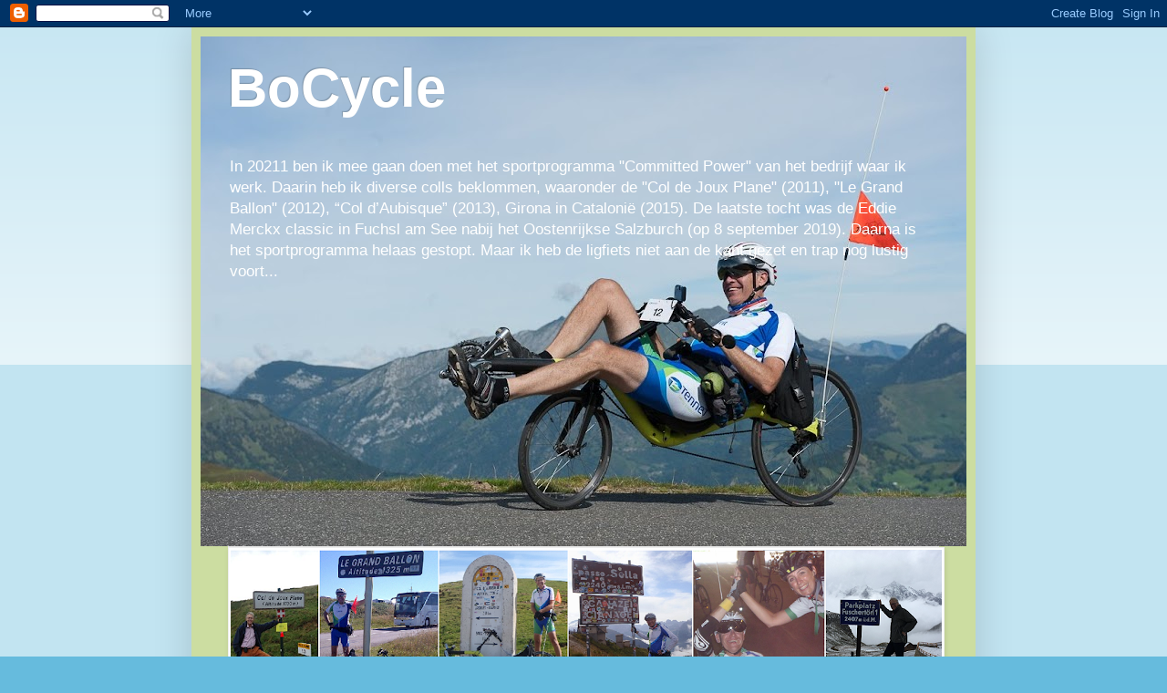

--- FILE ---
content_type: text/html; charset=UTF-8
request_url: https://bocycle.blogspot.com/2011/08/alweer-de-posbank-op-68km.html
body_size: 26631
content:
<!DOCTYPE html>
<html class='v2' dir='ltr' lang='nl'>
<head>
<link href='https://www.blogger.com/static/v1/widgets/335934321-css_bundle_v2.css' rel='stylesheet' type='text/css'/>
<meta content='width=1100' name='viewport'/>
<meta content='text/html; charset=UTF-8' http-equiv='Content-Type'/>
<meta content='blogger' name='generator'/>
<link href='https://bocycle.blogspot.com/favicon.ico' rel='icon' type='image/x-icon'/>
<link href='http://bocycle.blogspot.com/2011/08/alweer-de-posbank-op-68km.html' rel='canonical'/>
<link rel="alternate" type="application/atom+xml" title="BoCycle - Atom" href="https://bocycle.blogspot.com/feeds/posts/default" />
<link rel="alternate" type="application/rss+xml" title="BoCycle - RSS" href="https://bocycle.blogspot.com/feeds/posts/default?alt=rss" />
<link rel="service.post" type="application/atom+xml" title="BoCycle - Atom" href="https://www.blogger.com/feeds/3130672051161781572/posts/default" />

<link rel="alternate" type="application/atom+xml" title="BoCycle - Atom" href="https://bocycle.blogspot.com/feeds/8449726993228624888/comments/default" />
<!--Can't find substitution for tag [blog.ieCssRetrofitLinks]-->
<link href='https://blogger.googleusercontent.com/img/b/R29vZ2xl/AVvXsEh6OKssGmgZMSjqeFFGtoAdTr4IRVEdwSmXNQ0JTp76zrm57_Ih4XcbbHJoJvjtLSDP3Y6TZ2PNp9qnvPR-Nihfpc7uegg0ObAL2_g0nABKuZRR4xcZHwTkKXVXPlVW-dhJ6WAe0HHqJzU/s320/DSC02571.JPG' rel='image_src'/>
<meta content='http://bocycle.blogspot.com/2011/08/alweer-de-posbank-op-68km.html' property='og:url'/>
<meta content='Alweer de Posbank op (68km)' property='og:title'/>
<meta content='Vandaag dezelfde tocht gereden als vorige week woensdag (17 augustus) . In dit blogbericht enkele gegevens over deze trainingstocht...    De...' property='og:description'/>
<meta content='https://blogger.googleusercontent.com/img/b/R29vZ2xl/AVvXsEh6OKssGmgZMSjqeFFGtoAdTr4IRVEdwSmXNQ0JTp76zrm57_Ih4XcbbHJoJvjtLSDP3Y6TZ2PNp9qnvPR-Nihfpc7uegg0ObAL2_g0nABKuZRR4xcZHwTkKXVXPlVW-dhJ6WAe0HHqJzU/w1200-h630-p-k-no-nu/DSC02571.JPG' property='og:image'/>
<title>BoCycle: Alweer de Posbank op (68km)</title>
<style id='page-skin-1' type='text/css'><!--
/*
-----------------------------------------------
Blogger Template Style
Name:     Simple
Designer: Blogger
URL:      www.blogger.com
----------------------------------------------- */
/* Content
----------------------------------------------- */
body {
font: normal normal 12px Arial, Tahoma, Helvetica, FreeSans, sans-serif;
color: #222222;
background: #66bbdd none repeat scroll top left;
padding: 0 40px 40px 40px;
}
html body .region-inner {
min-width: 0;
max-width: 100%;
width: auto;
}
h2 {
font-size: 22px;
}
a:link {
text-decoration:none;
color: #2187bb;
}
a:visited {
text-decoration:none;
color: #888888;
}
a:hover {
text-decoration:underline;
color: #32aaff;
}
.body-fauxcolumn-outer .fauxcolumn-inner {
background: transparent url(https://resources.blogblog.com/blogblog/data/1kt/simple/body_gradient_tile_light.png) repeat scroll top left;
_background-image: none;
}
.body-fauxcolumn-outer .cap-top {
position: absolute;
z-index: 1;
height: 400px;
width: 100%;
}
.body-fauxcolumn-outer .cap-top .cap-left {
width: 100%;
background: transparent url(https://resources.blogblog.com/blogblog/data/1kt/simple/gradients_light.png) repeat-x scroll top left;
_background-image: none;
}
.content-outer {
-moz-box-shadow: 0 0 40px rgba(0, 0, 0, .15);
-webkit-box-shadow: 0 0 5px rgba(0, 0, 0, .15);
-goog-ms-box-shadow: 0 0 10px #333333;
box-shadow: 0 0 40px rgba(0, 0, 0, .15);
margin-bottom: 1px;
}
.content-inner {
padding: 10px 10px;
}
.content-inner {
background-color: #ccdda1;
}
/* Header
----------------------------------------------- */
.header-outer {
background: #ccdda1 none repeat-x scroll 0 -400px;
_background-image: none;
}
.Header h1 {
font: normal bold 60px Arial, Tahoma, Helvetica, FreeSans, sans-serif;
color: #ffffff;
text-shadow: -1px -1px 1px rgba(0, 0, 0, .2);
}
.Header h1 a {
color: #ffffff;
}
.Header .description {
font-size: 140%;
color: #ffffff;
}
.header-inner .Header .titlewrapper {
padding: 22px 30px;
}
.header-inner .Header .descriptionwrapper {
padding: 0 30px;
}
/* Tabs
----------------------------------------------- */
.tabs-inner .section:first-child {
border-top: 1px solid #eeeeee;
}
.tabs-inner .section:first-child ul {
margin-top: -1px;
border-top: 1px solid #eeeeee;
border-left: 0 solid #eeeeee;
border-right: 0 solid #eeeeee;
}
.tabs-inner .widget ul {
background: #f5f5f5 url(https://resources.blogblog.com/blogblog/data/1kt/simple/gradients_light.png) repeat-x scroll 0 -800px;
_background-image: none;
border-bottom: 1px solid #eeeeee;
margin-top: 0;
margin-left: -30px;
margin-right: -30px;
}
.tabs-inner .widget li a {
display: inline-block;
padding: .6em 1em;
font: normal normal 14px Arial, Tahoma, Helvetica, FreeSans, sans-serif;
color: #999999;
border-left: 1px solid #ccdda1;
border-right: 1px solid #eeeeee;
}
.tabs-inner .widget li:first-child a {
border-left: none;
}
.tabs-inner .widget li.selected a, .tabs-inner .widget li a:hover {
color: #000000;
background-color: #eeeeee;
text-decoration: none;
}
/* Columns
----------------------------------------------- */
.main-outer {
border-top: 0 solid #eeeeee;
}
.fauxcolumn-left-outer .fauxcolumn-inner {
border-right: 1px solid #eeeeee;
}
.fauxcolumn-right-outer .fauxcolumn-inner {
border-left: 1px solid #eeeeee;
}
/* Headings
----------------------------------------------- */
div.widget > h2,
div.widget h2.title {
margin: 0 0 1em 0;
font: normal bold 11px Arial, Tahoma, Helvetica, FreeSans, sans-serif;
color: #000000;
}
/* Widgets
----------------------------------------------- */
.widget .zippy {
color: #999999;
text-shadow: 2px 2px 1px rgba(0, 0, 0, .1);
}
.widget .popular-posts ul {
list-style: none;
}
/* Posts
----------------------------------------------- */
h2.date-header {
font: normal bold 11px Arial, Tahoma, Helvetica, FreeSans, sans-serif;
}
.date-header span {
background-color: transparent;
color: #222222;
padding: inherit;
letter-spacing: inherit;
margin: inherit;
}
.main-inner {
padding-top: 30px;
padding-bottom: 30px;
}
.main-inner .column-center-inner {
padding: 0 15px;
}
.main-inner .column-center-inner .section {
margin: 0 15px;
}
.post {
margin: 0 0 25px 0;
}
h3.post-title, .comments h4 {
font: normal normal 22px Arial, Tahoma, Helvetica, FreeSans, sans-serif;
margin: .75em 0 0;
}
.post-body {
font-size: 110%;
line-height: 1.4;
position: relative;
}
.post-body img, .post-body .tr-caption-container, .Profile img, .Image img,
.BlogList .item-thumbnail img {
padding: 2px;
background: #ffffff;
border: 1px solid #eeeeee;
-moz-box-shadow: 1px 1px 5px rgba(0, 0, 0, .1);
-webkit-box-shadow: 1px 1px 5px rgba(0, 0, 0, .1);
box-shadow: 1px 1px 5px rgba(0, 0, 0, .1);
}
.post-body img, .post-body .tr-caption-container {
padding: 5px;
}
.post-body .tr-caption-container {
color: #222222;
}
.post-body .tr-caption-container img {
padding: 0;
background: transparent;
border: none;
-moz-box-shadow: 0 0 0 rgba(0, 0, 0, .1);
-webkit-box-shadow: 0 0 0 rgba(0, 0, 0, .1);
box-shadow: 0 0 0 rgba(0, 0, 0, .1);
}
.post-header {
margin: 0 0 1.5em;
line-height: 1.6;
font-size: 90%;
}
.post-footer {
margin: 20px -2px 0;
padding: 5px 10px;
color: #666666;
background-color: #f9f9f9;
border-bottom: 1px solid #eeeeee;
line-height: 1.6;
font-size: 90%;
}
#comments .comment-author {
padding-top: 1.5em;
border-top: 1px solid #eeeeee;
background-position: 0 1.5em;
}
#comments .comment-author:first-child {
padding-top: 0;
border-top: none;
}
.avatar-image-container {
margin: .2em 0 0;
}
#comments .avatar-image-container img {
border: 1px solid #eeeeee;
}
/* Comments
----------------------------------------------- */
.comments .comments-content .icon.blog-author {
background-repeat: no-repeat;
background-image: url([data-uri]);
}
.comments .comments-content .loadmore a {
border-top: 1px solid #999999;
border-bottom: 1px solid #999999;
}
.comments .comment-thread.inline-thread {
background-color: #f9f9f9;
}
.comments .continue {
border-top: 2px solid #999999;
}
/* Accents
---------------------------------------------- */
.section-columns td.columns-cell {
border-left: 1px solid #eeeeee;
}
.blog-pager {
background: transparent none no-repeat scroll top center;
}
.blog-pager-older-link, .home-link,
.blog-pager-newer-link {
background-color: #ccdda1;
padding: 5px;
}
.footer-outer {
border-top: 0 dashed #bbbbbb;
}
/* Mobile
----------------------------------------------- */
body.mobile  {
background-size: auto;
}
.mobile .body-fauxcolumn-outer {
background: transparent none repeat scroll top left;
}
.mobile .body-fauxcolumn-outer .cap-top {
background-size: 100% auto;
}
.mobile .content-outer {
-webkit-box-shadow: 0 0 3px rgba(0, 0, 0, .15);
box-shadow: 0 0 3px rgba(0, 0, 0, .15);
}
.mobile .tabs-inner .widget ul {
margin-left: 0;
margin-right: 0;
}
.mobile .post {
margin: 0;
}
.mobile .main-inner .column-center-inner .section {
margin: 0;
}
.mobile .date-header span {
padding: 0.1em 10px;
margin: 0 -10px;
}
.mobile h3.post-title {
margin: 0;
}
.mobile .blog-pager {
background: transparent none no-repeat scroll top center;
}
.mobile .footer-outer {
border-top: none;
}
.mobile .main-inner, .mobile .footer-inner {
background-color: #ccdda1;
}
.mobile-index-contents {
color: #222222;
}
.mobile-link-button {
background-color: #2187bb;
}
.mobile-link-button a:link, .mobile-link-button a:visited {
color: #ffffff;
}
.mobile .tabs-inner .section:first-child {
border-top: none;
}
.mobile .tabs-inner .PageList .widget-content {
background-color: #eeeeee;
color: #000000;
border-top: 1px solid #eeeeee;
border-bottom: 1px solid #eeeeee;
}
.mobile .tabs-inner .PageList .widget-content .pagelist-arrow {
border-left: 1px solid #eeeeee;
}

--></style>
<style id='template-skin-1' type='text/css'><!--
body {
min-width: 860px;
}
.content-outer, .content-fauxcolumn-outer, .region-inner {
min-width: 860px;
max-width: 860px;
_width: 860px;
}
.main-inner .columns {
padding-left: 0px;
padding-right: 260px;
}
.main-inner .fauxcolumn-center-outer {
left: 0px;
right: 260px;
/* IE6 does not respect left and right together */
_width: expression(this.parentNode.offsetWidth -
parseInt("0px") -
parseInt("260px") + 'px');
}
.main-inner .fauxcolumn-left-outer {
width: 0px;
}
.main-inner .fauxcolumn-right-outer {
width: 260px;
}
.main-inner .column-left-outer {
width: 0px;
right: 100%;
margin-left: -0px;
}
.main-inner .column-right-outer {
width: 260px;
margin-right: -260px;
}
#layout {
min-width: 0;
}
#layout .content-outer {
min-width: 0;
width: 800px;
}
#layout .region-inner {
min-width: 0;
width: auto;
}
body#layout div.add_widget {
padding: 8px;
}
body#layout div.add_widget a {
margin-left: 32px;
}
--></style>
<link href='https://www.blogger.com/dyn-css/authorization.css?targetBlogID=3130672051161781572&amp;zx=e5835717-c8e9-4247-886a-467b4fcd462b' media='none' onload='if(media!=&#39;all&#39;)media=&#39;all&#39;' rel='stylesheet'/><noscript><link href='https://www.blogger.com/dyn-css/authorization.css?targetBlogID=3130672051161781572&amp;zx=e5835717-c8e9-4247-886a-467b4fcd462b' rel='stylesheet'/></noscript>
<meta name='google-adsense-platform-account' content='ca-host-pub-1556223355139109'/>
<meta name='google-adsense-platform-domain' content='blogspot.com'/>

</head>
<body class='loading variant-pale'>
<div class='navbar section' id='navbar' name='Navbar'><div class='widget Navbar' data-version='1' id='Navbar1'><script type="text/javascript">
    function setAttributeOnload(object, attribute, val) {
      if(window.addEventListener) {
        window.addEventListener('load',
          function(){ object[attribute] = val; }, false);
      } else {
        window.attachEvent('onload', function(){ object[attribute] = val; });
      }
    }
  </script>
<div id="navbar-iframe-container"></div>
<script type="text/javascript" src="https://apis.google.com/js/platform.js"></script>
<script type="text/javascript">
      gapi.load("gapi.iframes:gapi.iframes.style.bubble", function() {
        if (gapi.iframes && gapi.iframes.getContext) {
          gapi.iframes.getContext().openChild({
              url: 'https://www.blogger.com/navbar/3130672051161781572?po\x3d8449726993228624888\x26origin\x3dhttps://bocycle.blogspot.com',
              where: document.getElementById("navbar-iframe-container"),
              id: "navbar-iframe"
          });
        }
      });
    </script><script type="text/javascript">
(function() {
var script = document.createElement('script');
script.type = 'text/javascript';
script.src = '//pagead2.googlesyndication.com/pagead/js/google_top_exp.js';
var head = document.getElementsByTagName('head')[0];
if (head) {
head.appendChild(script);
}})();
</script>
</div></div>
<div class='body-fauxcolumns'>
<div class='fauxcolumn-outer body-fauxcolumn-outer'>
<div class='cap-top'>
<div class='cap-left'></div>
<div class='cap-right'></div>
</div>
<div class='fauxborder-left'>
<div class='fauxborder-right'></div>
<div class='fauxcolumn-inner'>
</div>
</div>
<div class='cap-bottom'>
<div class='cap-left'></div>
<div class='cap-right'></div>
</div>
</div>
</div>
<div class='content'>
<div class='content-fauxcolumns'>
<div class='fauxcolumn-outer content-fauxcolumn-outer'>
<div class='cap-top'>
<div class='cap-left'></div>
<div class='cap-right'></div>
</div>
<div class='fauxborder-left'>
<div class='fauxborder-right'></div>
<div class='fauxcolumn-inner'>
</div>
</div>
<div class='cap-bottom'>
<div class='cap-left'></div>
<div class='cap-right'></div>
</div>
</div>
</div>
<div class='content-outer'>
<div class='content-cap-top cap-top'>
<div class='cap-left'></div>
<div class='cap-right'></div>
</div>
<div class='fauxborder-left content-fauxborder-left'>
<div class='fauxborder-right content-fauxborder-right'></div>
<div class='content-inner'>
<header>
<div class='header-outer'>
<div class='header-cap-top cap-top'>
<div class='cap-left'></div>
<div class='cap-right'></div>
</div>
<div class='fauxborder-left header-fauxborder-left'>
<div class='fauxborder-right header-fauxborder-right'></div>
<div class='region-inner header-inner'>
<div class='header section' id='header' name='Koptekst'><div class='widget Header' data-version='1' id='Header1'>
<div id='header-inner' style='background-image: url("https://blogger.googleusercontent.com/img/b/R29vZ2xl/AVvXsEgIBEuUVNaAzG8c5xRxCIN6OPjrhlE4QiecQmjyaOwHcBFc7Dj5pvaDrWsmH4ftR13KQDXDNdcmq-R9qaZQ_6vVWYdE3Yu0xfDJpvFL__4Cj7WbP7_q4mCIBeJ-dIUxxHOLKxPUx3CNDyI/s840/Ligfiets+Gerrit+Boudewijn.jpg"); background-position: left; min-height: 559px; _height: 559px; background-repeat: no-repeat; '>
<div class='titlewrapper' style='background: transparent'>
<h1 class='title' style='background: transparent; border-width: 0px'>
<a href='https://bocycle.blogspot.com/'>
BoCycle
</a>
</h1>
</div>
<div class='descriptionwrapper'>
<p class='description'><span>In 20211 ben ik mee gaan doen met het sportprogramma "Committed Power" van het bedrijf waar ik werk. Daarin heb ik diverse colls beklommen, waaronder de "Col de Joux Plane" (2011), "Le Grand Ballon" (2012), &#8220;Col d&#8217;Aubisque&#8221; (2013), Girona in Catalonië (2015). De laatste tocht was de Eddie Merckx classic in Fuchsl am See nabij het Oostenrijkse Salzburch (op 8 september 2019). Daarna is het sportprogramma helaas gestopt. Maar ik heb de ligfiets niet aan de kant gezet en trap nog lustig voort...</span></p>
</div>
</div>
</div></div>
</div>
</div>
<div class='header-cap-bottom cap-bottom'>
<div class='cap-left'></div>
<div class='cap-right'></div>
</div>
</div>
</header>
<div class='tabs-outer'>
<div class='tabs-cap-top cap-top'>
<div class='cap-left'></div>
<div class='cap-right'></div>
</div>
<div class='fauxborder-left tabs-fauxborder-left'>
<div class='fauxborder-right tabs-fauxborder-right'></div>
<div class='region-inner tabs-inner'>
<div class='tabs section' id='crosscol' name='Alle kolommen'><div class='widget Image' data-version='1' id='Image1'>
<h2>BoCycle</h2>
<div class='widget-content'>
<img alt='BoCycle' height='172' id='Image1_img' src='https://blogger.googleusercontent.com/img/b/R29vZ2xl/AVvXsEj4EaIhT02gLO0uHCMHhOAzGG_FhkT22oJRHNV4sWZgOkVwInxNPQK1NZhdLZnvoIS19qVHEiLODFV4oJ3qxP_95vJpyLY6zdSweR8uAAD-XCPBXGGwbt3Xw43t-27h26RHy_2NbDfcfVc/s780/blogkop2017klein.png' width='780'/>
<br/>
</div>
<div class='clear'></div>
</div></div>
<div class='tabs no-items section' id='crosscol-overflow' name='Cross-Column 2'></div>
</div>
</div>
<div class='tabs-cap-bottom cap-bottom'>
<div class='cap-left'></div>
<div class='cap-right'></div>
</div>
</div>
<div class='main-outer'>
<div class='main-cap-top cap-top'>
<div class='cap-left'></div>
<div class='cap-right'></div>
</div>
<div class='fauxborder-left main-fauxborder-left'>
<div class='fauxborder-right main-fauxborder-right'></div>
<div class='region-inner main-inner'>
<div class='columns fauxcolumns'>
<div class='fauxcolumn-outer fauxcolumn-center-outer'>
<div class='cap-top'>
<div class='cap-left'></div>
<div class='cap-right'></div>
</div>
<div class='fauxborder-left'>
<div class='fauxborder-right'></div>
<div class='fauxcolumn-inner'>
</div>
</div>
<div class='cap-bottom'>
<div class='cap-left'></div>
<div class='cap-right'></div>
</div>
</div>
<div class='fauxcolumn-outer fauxcolumn-left-outer'>
<div class='cap-top'>
<div class='cap-left'></div>
<div class='cap-right'></div>
</div>
<div class='fauxborder-left'>
<div class='fauxborder-right'></div>
<div class='fauxcolumn-inner'>
</div>
</div>
<div class='cap-bottom'>
<div class='cap-left'></div>
<div class='cap-right'></div>
</div>
</div>
<div class='fauxcolumn-outer fauxcolumn-right-outer'>
<div class='cap-top'>
<div class='cap-left'></div>
<div class='cap-right'></div>
</div>
<div class='fauxborder-left'>
<div class='fauxborder-right'></div>
<div class='fauxcolumn-inner'>
</div>
</div>
<div class='cap-bottom'>
<div class='cap-left'></div>
<div class='cap-right'></div>
</div>
</div>
<!-- corrects IE6 width calculation -->
<div class='columns-inner'>
<div class='column-center-outer'>
<div class='column-center-inner'>
<div class='main section' id='main' name='Algemeen'><div class='widget Blog' data-version='1' id='Blog1'>
<div class='blog-posts hfeed'>

          <div class="date-outer">
        
<h2 class='date-header'><span>woensdag 24 augustus 2011</span></h2>

          <div class="date-posts">
        
<div class='post-outer'>
<div class='post hentry uncustomized-post-template' itemprop='blogPost' itemscope='itemscope' itemtype='http://schema.org/BlogPosting'>
<meta content='https://blogger.googleusercontent.com/img/b/R29vZ2xl/AVvXsEh6OKssGmgZMSjqeFFGtoAdTr4IRVEdwSmXNQ0JTp76zrm57_Ih4XcbbHJoJvjtLSDP3Y6TZ2PNp9qnvPR-Nihfpc7uegg0ObAL2_g0nABKuZRR4xcZHwTkKXVXPlVW-dhJ6WAe0HHqJzU/s320/DSC02571.JPG' itemprop='image_url'/>
<meta content='3130672051161781572' itemprop='blogId'/>
<meta content='8449726993228624888' itemprop='postId'/>
<a name='8449726993228624888'></a>
<h3 class='post-title entry-title' itemprop='name'>
Alweer de Posbank op (68km)
</h3>
<div class='post-header'>
<div class='post-header-line-1'></div>
</div>
<div class='post-body entry-content' id='post-body-8449726993228624888' itemprop='description articleBody'>
<i>Vandaag dezelfde tocht gereden als <a href="http://bocycle.blogspot.com/2011/08/met-razende-hartslag-de-posbank-op.html">vorige week woensdag (17 augustus)</a>. In dit blogbericht enkele gegevens over deze trainingstocht...</i><br />
<br />
<div class="separator" style="clear: both; text-align: center;"><a href="https://blogger.googleusercontent.com/img/b/R29vZ2xl/AVvXsEh6OKssGmgZMSjqeFFGtoAdTr4IRVEdwSmXNQ0JTp76zrm57_Ih4XcbbHJoJvjtLSDP3Y6TZ2PNp9qnvPR-Nihfpc7uegg0ObAL2_g0nABKuZRR4xcZHwTkKXVXPlVW-dhJ6WAe0HHqJzU/s1600/DSC02571.JPG" imageanchor="1" style="clear:right; float:right; margin-left:1em; margin-bottom:1em"><img border="0" height="240" src="https://blogger.googleusercontent.com/img/b/R29vZ2xl/AVvXsEh6OKssGmgZMSjqeFFGtoAdTr4IRVEdwSmXNQ0JTp76zrm57_Ih4XcbbHJoJvjtLSDP3Y6TZ2PNp9qnvPR-Nihfpc7uegg0ObAL2_g0nABKuZRR4xcZHwTkKXVXPlVW-dhJ6WAe0HHqJzU/s320/DSC02571.JPG" width="320" /><br />
De brandtoren, 110m boven NAP</a></div>Ook nu heb ik de Koningsweg met een hoge hartslag (tussen 160bpm en 177bpm) van west naar oost beklommen. De gemiddelde snelheid op de Koningsweg was 31km/h. Ik racete twee racefietsers voorbij die kennelijk een relaxter tempo verkozen.<br />
<br />
<div class="separator" style="clear: both; text-align: center;"><a href="https://blogger.googleusercontent.com/img/b/R29vZ2xl/AVvXsEihXePFkGouyvNcvhwD76obocL4ILlKlbJv3FXqDfnPVMHVgjXE9Q1xROM9DMaBZ-lC6jDgrj5bTeg38E4duT50MczZY2SeisTn73_HHGrlyN7kvBViqMceVMEC__K7fFH9BFbzr22xi1A/s1600/DSC02575.JPG" imageanchor="1" style="clear:right; float:right; margin-left:1em; margin-bottom:1em"><img border="0" height="240" src="https://blogger.googleusercontent.com/img/b/R29vZ2xl/AVvXsEihXePFkGouyvNcvhwD76obocL4ILlKlbJv3FXqDfnPVMHVgjXE9Q1xROM9DMaBZ-lC6jDgrj5bTeg38E4duT50MczZY2SeisTn73_HHGrlyN7kvBViqMceVMEC__K7fFH9BFbzr22xi1A/s320/DSC02575.JPG" width="320" /><br />
Racefietser gaat er van door</a></div>Bij de beklimming van de Zijpenberg reed een racefietser staand op zijn pedalen van mij weg. Ik probeerde hem nog bij te houden, maar mijn hartslag schoot omhoog. Toen bij 177bpm het hartslagalarm luidde heb ik de achtervolging gestaakt. <br />
<br />
<div class="separator" style="clear: both; text-align: center;"><a href="https://blogger.googleusercontent.com/img/b/R29vZ2xl/AVvXsEjUdy3mAswE3Jwo9LxtmsnyN7ImeTppZ78rpwOrj0PNkwMvoQx8b5D9sjyZqB2XbGWpy0EmJBoB5Nvxsf5VFhhp944pUcfYTft_CIUz_8FdbTw6oFVgQaf9xbbet9XHLxqkJK1MUTO_DF8/s1600/DSC02573.JPG" imageanchor="1" style="clear:left; float:left;margin-right:1em; margin-bottom:1em"><img border="0" height="240" src="https://blogger.googleusercontent.com/img/b/R29vZ2xl/AVvXsEjUdy3mAswE3Jwo9LxtmsnyN7ImeTppZ78rpwOrj0PNkwMvoQx8b5D9sjyZqB2XbGWpy0EmJBoB5Nvxsf5VFhhp944pUcfYTft_CIUz_8FdbTw6oFVgQaf9xbbet9XHLxqkJK1MUTO_DF8/s320/DSC02573.JPG" width="320" /><br />
Snippendaalseweg</a></div>Het overall gemiddelde van deze 68km lange trainingsrit was 26,65km/h. De maximum snelheid was 64,46km/h tijdens de afdaling van de Schietbergseweg. <br />
<br />
En...wouw, mijn fietscomputer geeft aan dat ik precies 3600km sinds januari op mijn raceligfiets heb gereden. Samen met de 2017 gereden kilometers op mijn Sirix forenzenligfiets heb ik dit jaar 5617 fietskilometers afgelegd. <br />
<div style='clear: both;'></div>
</div>
<div class='post-footer'>
<div class='post-footer-line post-footer-line-1'>
<span class='post-author vcard'>
Gepost door
<span class='fn' itemprop='author' itemscope='itemscope' itemtype='http://schema.org/Person'>
<meta content='https://www.blogger.com/profile/13361959953684486747' itemprop='url'/>
<a class='g-profile' href='https://www.blogger.com/profile/13361959953684486747' rel='author' title='author profile'>
<span itemprop='name'>Ligfietsclub Mooi Bennekom</span>
</a>
</span>
</span>
<span class='post-timestamp'>
op
<meta content='http://bocycle.blogspot.com/2011/08/alweer-de-posbank-op-68km.html' itemprop='url'/>
<a class='timestamp-link' href='https://bocycle.blogspot.com/2011/08/alweer-de-posbank-op-68km.html' rel='bookmark' title='permanent link'><abbr class='published' itemprop='datePublished' title='2011-08-24T23:55:00+02:00'>23:55</abbr></a>
</span>
<span class='post-comment-link'>
</span>
<span class='post-icons'>
<span class='item-control blog-admin pid-56411671'>
<a href='https://www.blogger.com/post-edit.g?blogID=3130672051161781572&postID=8449726993228624888&from=pencil' title='Post bewerken'>
<img alt='' class='icon-action' height='18' src='https://resources.blogblog.com/img/icon18_edit_allbkg.gif' width='18'/>
</a>
</span>
</span>
<div class='post-share-buttons goog-inline-block'>
<a class='goog-inline-block share-button sb-email' href='https://www.blogger.com/share-post.g?blogID=3130672051161781572&postID=8449726993228624888&target=email' target='_blank' title='Dit e-mailen
'><span class='share-button-link-text'>Dit e-mailen
</span></a><a class='goog-inline-block share-button sb-blog' href='https://www.blogger.com/share-post.g?blogID=3130672051161781572&postID=8449726993228624888&target=blog' onclick='window.open(this.href, "_blank", "height=270,width=475"); return false;' target='_blank' title='Dit bloggen!'><span class='share-button-link-text'>Dit bloggen!</span></a><a class='goog-inline-block share-button sb-twitter' href='https://www.blogger.com/share-post.g?blogID=3130672051161781572&postID=8449726993228624888&target=twitter' target='_blank' title='Delen via X'><span class='share-button-link-text'>Delen via X</span></a><a class='goog-inline-block share-button sb-facebook' href='https://www.blogger.com/share-post.g?blogID=3130672051161781572&postID=8449726993228624888&target=facebook' onclick='window.open(this.href, "_blank", "height=430,width=640"); return false;' target='_blank' title='Delen op Facebook'><span class='share-button-link-text'>Delen op Facebook</span></a><a class='goog-inline-block share-button sb-pinterest' href='https://www.blogger.com/share-post.g?blogID=3130672051161781572&postID=8449726993228624888&target=pinterest' target='_blank' title='Delen op Pinterest'><span class='share-button-link-text'>Delen op Pinterest</span></a>
</div>
</div>
<div class='post-footer-line post-footer-line-2'>
<span class='post-labels'>
</span>
</div>
<div class='post-footer-line post-footer-line-3'>
<span class='post-location'>
</span>
</div>
</div>
</div>
<div class='comments' id='comments'>
<a name='comments'></a>
<h4>Geen opmerkingen:</h4>
<div id='Blog1_comments-block-wrapper'>
<dl class='avatar-comment-indent' id='comments-block'>
</dl>
</div>
<p class='comment-footer'>
<a href='https://www.blogger.com/comment/fullpage/post/3130672051161781572/8449726993228624888' onclick='javascript:window.open(this.href, "bloggerPopup", "toolbar=0,location=0,statusbar=1,menubar=0,scrollbars=yes,width=640,height=500"); return false;'>Een reactie posten</a>
</p>
</div>
</div>

        </div></div>
      
</div>
<div class='blog-pager' id='blog-pager'>
<span id='blog-pager-newer-link'>
<a class='blog-pager-newer-link' href='https://bocycle.blogspot.com/2011/08/oene-68km.html' id='Blog1_blog-pager-newer-link' title='Nieuwere post'>Nieuwere post</a>
</span>
<span id='blog-pager-older-link'>
<a class='blog-pager-older-link' href='https://bocycle.blogspot.com/2011/08/12km-in-de-blubber_24.html' id='Blog1_blog-pager-older-link' title='Oudere post'>Oudere post</a>
</span>
<a class='home-link' href='https://bocycle.blogspot.com/'>Homepage</a>
</div>
<div class='clear'></div>
<div class='post-feeds'>
<div class='feed-links'>
Abonneren op:
<a class='feed-link' href='https://bocycle.blogspot.com/feeds/8449726993228624888/comments/default' target='_blank' type='application/atom+xml'>Reacties posten (Atom)</a>
</div>
</div>
</div></div>
</div>
</div>
<div class='column-left-outer'>
<div class='column-left-inner'>
<aside>
</aside>
</div>
</div>
<div class='column-right-outer'>
<div class='column-right-inner'>
<aside>
<div class='sidebar section' id='sidebar-right-1'><div class='widget Image' data-version='1' id='Image2'>
<h2>Mijn fietskilometers</h2>
<div class='widget-content'>
<img alt='Mijn fietskilometers' height='380' id='Image2_img' src='https://blogger.googleusercontent.com/img/a/AVvXsEjbGqW7aVvbB90Ux6AWGn82kcr7hiqpvA0ioCAL5kt9QWs5dOkpzWHRM8hG4R55OBw_6Kx-NcD-AFZgO86-zZ20Vv2hZhe1gtX31zoiqWoNaI_vweqiojVxwmLX4eJl1S6k3R9qYq9Xa2mRXHnt8O_eXMmSe4W10Yuq3Dwduhi9wQlDmCAVSxQ62rTh9N0=s380' width='200'/>
<br/>
</div>
<div class='clear'></div>
</div><div class='widget BlogSearch' data-version='1' id='BlogSearch1'>
<h2 class='title'>Zoeken in dit blog</h2>
<div class='widget-content'>
<div id='BlogSearch1_form'>
<form action='https://bocycle.blogspot.com/search' class='gsc-search-box' target='_top'>
<table cellpadding='0' cellspacing='0' class='gsc-search-box'>
<tbody>
<tr>
<td class='gsc-input'>
<input autocomplete='off' class='gsc-input' name='q' size='10' title='search' type='text' value=''/>
</td>
<td class='gsc-search-button'>
<input class='gsc-search-button' title='search' type='submit' value='Zoeken'/>
</td>
</tr>
</tbody>
</table>
</form>
</div>
</div>
<div class='clear'></div>
</div><div class='widget HTML' data-version='1' id='HTML5'>
<h2 class='title'><a href="mailto:bocycle@bocycle.nl">Stuur je reactie op mijn blog</a></h2>
<div class='widget-content'>
<a href="mailto:bocycle@bocycle.nl" imageanchor="1" style="clear:left; float:left;margin-right:1em; margin-bottom:1em"><img border="0" height="75" width="124" src="https://blogger.googleusercontent.com/img/b/R29vZ2xl/AVvXsEh2F1MxcHr2j7nAnWRp9tqotZj0Q4KxDKOxTnMutswofDQ7qp9YFsJkJ_EDnf3pDOfqDGiwSwkR4sCqJzjhPF39TS245pbq3LFDYsxd_AjU9gmmagHVkQe1fTZs_rmZ79a1rwFAyETD8QA/s200/images.jpg" /></a>
</div>
<div class='clear'></div>
</div><div class='widget HTML' data-version='1' id='HTML7'>
<h2 class='title'>Fietsdoel 2020 en verder</h2>
<div class='widget-content'>
<div class="separator" style="clear: both; text-align: center;">
<a href="https://blogger.googleusercontent.com/img/b/R29vZ2xl/AVvXsEjDya-cfexoVKCh2ORPfK4agT_hlyKWf_eBbBKLYsVz_c3VPTmpi3au67OYTtNYWmI2grPsAulvIZ8u5VCW7k5tZC8LyRKE9pjY5L21JKnFCg3OCF8OXAikgl-Li_l8JDHKk52a6iN7v4w/s1600/Aubisque.jpg" imageanchor="1" style="clear:left; float:left;margin-right:1.5em; margin-bottom:1em"><img border="0" height="50"  src="https://blogger.googleusercontent.com/img/b/R29vZ2xl/AVvXsEjDya-cfexoVKCh2ORPfK4agT_hlyKWf_eBbBKLYsVz_c3VPTmpi3au67OYTtNYWmI2grPsAulvIZ8u5VCW7k5tZC8LyRKE9pjY5L21JKnFCg3OCF8OXAikgl-Li_l8JDHKk52a6iN7v4w/s1600/Aubisque.jpg" /></a></div>






<ul>
<li>
<a href="https://bocycle.blogspot.com/">Helaas is het Committed Power project gestopt. Maar BoCycle blijft incidenteel bloggen over .....</a>
</li></ul>
</div>
<div class='clear'></div>
</div><div class='widget HTML' data-version='1' id='HTML8'>
<h2 class='title'>Vorige fietsdoelen in 2011 t/m 2019</h2>
<div class='widget-content'>
<div class="separator" style="clear: both; text-align: center;">
<a href="https://blogger.googleusercontent.com/img/b/R29vZ2xl/AVvXsEjh9mmONHHUpFoIWMf57KlQVQI92qNmanX6oTQ5vM_5wWz9q_iBE8xGbUs-bKVfdd2Q0aXe2-Qyopx114mTKdGpZdWb5k0zLeX-cY7w8xp_ujHQh63F-WY53efGCqrpYWzQzZs0-AR7ZXU/s200/Urkunde+EddyM.png" imageanchor="1" style="clear:left; float:left;margin-right:1.5em; margin-bottom:1em"><img border="0" height="64"  src="https://blogger.googleusercontent.com/img/b/R29vZ2xl/AVvXsEjh9mmONHHUpFoIWMf57KlQVQI92qNmanX6oTQ5vM_5wWz9q_iBE8xGbUs-bKVfdd2Q0aXe2-Qyopx114mTKdGpZdWb5k0zLeX-cY7w8xp_ujHQh63F-WY53efGCqrpYWzQzZs0-AR7ZXU/s200/Urkunde+EddyM.png" /></a></div>



<ul>
<li>
<a href="https://www.eddy-merckx-classic.com/">De Eddy Merckx classic 2019 in Fuchsl am See bij Salzburg</a>
</li></ul>
<br /><br />

<div class="separator" style="clear: both; text-align: center;"><a href="https://blogger.googleusercontent.com/img/b/R29vZ2xl/AVvXsEgBoOQkYFhZXngH4lhUsWVJ_jTK4sHOtvPAs1DFnxFF3c4dBr-YcU_uxJoBVxiJzKVT38M2cdIiouFLoNq8NIhdnrPYiv4qD8K-dtl8EVuODGl8WYhTn6d8xyGjCnNqzkDpUBbaob2ZSHU/s1600/kinkenweg_2.png" imageanchor="1" style="clear: left; float: left; margin-bottom: 1em; margin-right: 1.5em;"><img border="0" src="https://blogger.googleusercontent.com/img/b/R29vZ2xl/AVvXsEgBoOQkYFhZXngH4lhUsWVJ_jTK4sHOtvPAs1DFnxFF3c4dBr-YcU_uxJoBVxiJzKVT38M2cdIiouFLoNq8NIhdnrPYiv4qD8K-dtl8EVuODGl8WYhTn6d8xyGjCnNqzkDpUBbaob2ZSHU/s200/kinkenweg_2.png" width="85"  data-original-width="1445" data-original-height="564" /></a></div>

<ul>
<li>
<a href="https://www.mh2d.nl/">Mergelheuvelland toertocht</a>
</li></ul>



<div class="separator" style="clear: both; text-align: center;">
<a href="https://blogger.googleusercontent.com/img/b/R29vZ2xl/AVvXsEj3c80g0AeWZU4j5x4-Swb_zU1VkjwkbFG0zax5tksGVmxxgnWO7p1xRmPh3oSXn9PQ3GbyxMALJLTTqnX8IXSlAcda7ceiZFnLOpa1WB3D9BVuMFveUL0jok3X8UIztvOCdF9l7S85oXM/s1600/Grossglockner_Edelweissspitze_Fusch_profile.gif" imageanchor="1" style="clear:left; float:left;margin-right:1.5em; margin-bottom:1em"><img border="0" height="50"  src="https://blogger.googleusercontent.com/img/b/R29vZ2xl/AVvXsEj3c80g0AeWZU4j5x4-Swb_zU1VkjwkbFG0zax5tksGVmxxgnWO7p1xRmPh3oSXn9PQ3GbyxMALJLTTqnX8IXSlAcda7ceiZFnLOpa1WB3D9BVuMFveUL0jok3X8UIztvOCdF9l7S85oXM/s1600/Grossglockner_Edelweissspitze_Fusch_profile.gif" /></a></div>

<ul>
<li>
<a href="https://www.bikemap.net/en/route/3854269-grossglockner-hochalpenstrasse/">Grossglockner Hochalpenstrasse</a>
</li></ul>


<div class="separator" style="clear: both; text-align: center;">
<a href="http://bocycle.blogspot.nl/2015/09/catalonie-met-marijn-de-vries.html" imageanchor="1" style="clear:left; float:left;margin-right:1.5em; margin-bottom:1em"><img border="0" height="50"  src="https://blogger.googleusercontent.com/img/b/R29vZ2xl/AVvXsEgQwEKAprXrsxI5zKCBKocaj6yp2wyW4n2_TmdhCbYy-omYqzYlD0-hK63_patSCIJKqbndjhyh41Dra9JbmDgJyAQG_jbE1KfHHxuqTJ2Q8fZ2qjkR4fMP0D7s9ys-N7nMWgHQv9obr9o/s1600/mapcateloni%C3%AB.jpg" /></a></div>
<ul>
<li>
<a href="http://bocycle.blogspot.nl/2015/09/catalonie-met-marijn-de-vries.html" target="_blank">Girona Catalonië</a>
</li>

</ul>





<div class="separator" style="clear: both; text-align: center;">
<a href="http://bocycle.blogspot.nl/2014/10/sella-ronda-lage-luchtdruk-lage-hartslag.html" imageanchor="1" style="clear:left; float:left;margin-right:1.5em; margin-bottom:1em"><img border="0" height="50"  src="https://blogger.googleusercontent.com/img/b/R29vZ2xl/AVvXsEgdcsiZAt6ZfiLlEAaSIkwFtDYVFi4YUtavXt0NAXBsYh1c_E6bvX33pHNpZMTxzXTvz5qfEr35J15kBRW7HR130GKDeCF0AoYuP6GpiZT_PmPp2QiOs2hyphenhyphenp33VkdaGt03vBYgFO42c-Jw/s1600/20-14u09-_DSC4155.jpg" /></a></div>
<ul>
<li>
<a href="http://www.bikemap.net/en/route/2776414-dolomieten-sella-ronda-committed-power/" target="_blank">Virtuele beklimming Dolomieten</a>
</li>
<li>
<a href="http://bocycle.blogspot.nl/2014/10/sella-ronda-lage-luchtdruk-lage-hartslag.html" target="_blank" >De "Sella Ronda" Dolomieten</a>
</li>
</ul>




<div class="separator" style="clear: both; text-align: center;">
<a href="http://nl.wikipedia.org/wiki/Col_d'Aubisque" imageanchor="1" style="clear:left; float:left;margin-right:1.5em; margin-bottom:1em"><img border="0" height="70"  src="https://blogger.googleusercontent.com/img/b/R29vZ2xl/AVvXsEhOqG00X1IorYJOlrDBvppTiGIUkHkQdHjFxTYJyfcWRK7aqkZsydkkVULEJUAug5_w6Z1TUlLAuJqVy02zFxzkhXGq-XMnKU9A_PQEQ0497vGN9yrWNje1fThXeCILvXmCjlN8hxYg3wc/s200/DSC03039.JPG" /></a></div>
<ul>
<li>
<a href="http://www.bikemap.net/en/route/2338663-20130922-col-daubisque/" target="_blank">Virtuele beklimming van de Col d'Aubisque</a>
</li>
<li>
<a href="http://nl.wikipedia.org/wiki/Col_d'Aubisque" target="_blank" >Spectaculaire verhalen over de "Col d'Aubisque"</a>
</li>
</ul>



<div class="separator" style="clear: both; text-align: center;">
<a href="http://bocycle.blogspot.com/2011/12/le-grand-ballon-mijn-fietsdoel-in-2012.html" target="_blank" imageanchor="1" style="clear:right; float:right; margin-left:1em; margin-bottom:1em"><img border="0" height="50" width="50" src="https://blogger.googleusercontent.com/img/b/R29vZ2xl/AVvXsEi8A-ZfRsWAOT3HTSZ6Tn8nDEjeI9g3_bIGRYLxWfHTMRV7skow6Ng10w7Uf1BekeEQs02JJO_cMef9w66-bmAZ4569YY9Zh2uipghlv5BTHAi5FxISXwjjCuwowlOIakCpDWHd8hROars/s200/images.jpg" /></a></div>
<ul>
<li><a href="http://www.bikemap.net/route/1728508#lat=48.021081186764&lng=6.99083&zoom=10&maptype=osm" target="_blank">Virtuele beklimming van Le Grand Ballon...</a></li>
<li><a href="http://bocycle.blogspot.com/2011/12/le-grand-ballon-mijn-fietsdoel-in-2012.html" target="_blank">Alles over Le Grand...</a></li>
</ul>



<div class="separator" style="clear: both; text-align: center;">
<a href="https://blogger.googleusercontent.com/img/b/R29vZ2xl/AVvXsEjW1OpKOcOymJiN1vIHbzlN9WQEygytqxdafdvcf8Rf4KP1aGI9gjtL-1tFCn5o2ock0D93Z3gLI2FsoBeROYFh_TZhfhR4JrEQvDUxaPM1GrpIOf96rcFz7l3C8sEGzyl69gw6yaVwldo/s1600/jouxplanecut.JPG" imageanchor="0" style="clear: left; float: left; margin-bottom: 1em; margin-right: 1.5em;"><img border="1" height="50" src="https://blogger.googleusercontent.com/img/b/R29vZ2xl/AVvXsEjW1OpKOcOymJiN1vIHbzlN9WQEygytqxdafdvcf8Rf4KP1aGI9gjtL-1tFCn5o2ock0D93Z3gLI2FsoBeROYFh_TZhfhR4JrEQvDUxaPM1GrpIOf96rcFz7l3C8sEGzyl69gw6yaVwldo/s200/jouxplanecut.JPG" width="60" /></a></div>
<ul>
<li><a href="http://www.bikemap.net/route/1238300#lat=46.23144&amp;lng=6.59758&amp;zoom=10&amp;type=0" target="_blank">Virtuele beklimming van de Col...</a></li>
<li><a href="http://www.climbbybike.com/nl/beklimming.asp?col=Col-de-Joux-Plane&amp;qryMountainID=6018" target="_blank">Alles over de Col...</a></li>
</ul>
</div>
<div class='clear'></div>
</div><div class='widget HTML' data-version='1' id='HTML6'>
<h2 class='title'>Bocycles rekenprogramma</h2>
<div class='widget-content'>
<div class="separator" style="clear: both; text-align: center;">
<a href="http://www.bocycle.nl/klimvermogen_wind_20111101.xls" imageanchor="1" style="clear:left; float:left;margin-right:1em; margin-bottom:1em"><img border="0" height="75" width="75" src="https://blogger.googleusercontent.com/img/b/R29vZ2xl/AVvXsEi5QF4_veX_DttFB7pO_F4KUErCecwYB7WdMGe1b_MaEoQdO5TNdyb83rfIjqBb2vhisnHIkRrEuY8eRZTdgW6j6LHwDfdtr8RywmFEX-l_q3Jt0bh4_53mS8Ush240RVxcIGjl4_CYEeU/s320/rekenapp_klein.png" /><br />Complex</a>

<a href="http://www.bocycle.nl/klimvermogen_wind_Simpel_20111119.xls" ><img border="0" height="75" width="75" src="https://blogger.googleusercontent.com/img/b/R29vZ2xl/AVvXsEgCOtrOT2phSoc6smt78UBzJuoA-bP41yWA7B65tK8lkdo3H5YQFaQBFAT7MGNULEOjyd_Je0aPk9h9jqrJ0J44ca_GqeShItLk2_fDe_Hyno-HrJxMN6lmIWh4_G1OaXK55Iqi5y2BcNc/s320/calculator.png" /><br />Simpel</a></div>
</div>
<div class='clear'></div>
</div><div class='widget LinkList' data-version='1' id='LinkList2'>
<h2>Handige links</h2>
<div class='widget-content'>
<ul>
<li><a href='http://www.kreuzotter.de/deutsch/speed.htm'>Alternatief voor Bocycles rekenprogramma</a></li>
<li><a href='http://twitter.com/bocycle'>Mijn twitteraccount</a></li>
<li><a href='http://www.ntfu.nl/Kalender/Kalender.aspx'>NTFU toertocht kalender</a></li>
<li><a href='http://gpstracks.nl/'>gpstracks.nl</a></li>
<li><a href='http://www.allefietstochten.nl/'>Allefietstochten</a></li>
<li><a href='http://www.wielersportinfo.nl/toertochten.htm'>Nog meer fietstochten</a></li>
<li><a href='http://www.strava.com/'>STRAVA: Vergelijk je tainingsresultaten met anderen</a></li>
<li><a href='http://www.doefiets.nl/'>Doefiets: Trainen met de hartslagmeter</a></li>
<li><a href='http://www.wielersportinfo.nl/'>Wielersportinfo</a></li>
<li><a href='http://www.petersfietssite.nl/'>Fietsverhalen, bergprofielen en routes</a></li>
<li><a href='http://www.salite.ch/'>Meer dan 12.000 bergprofielen</a></li>
<li><a href='http://www.climbbybike.com/nl/indexNL.asp'>Climbbybike: Alle cols en beklimmingen ter wereld</a></li>
<li><a href='http://www.bikemap.net/'>Bikemap, tracks van cols en klassiekers</a></li>
<li><a href='http://www.hardfietsen.nl/'>Hardfietsen: NL cols met stijg%</a></li>
<li><a href='http://www.heuvelsfietsen.nl/'>Heuvelsfietsen: NL cols met stijg%</a></li>
<li><a href='http://www.challengebikes.com/'>Challenge ligfietsen</a></li>
<li><a href='http://www.traix.de/de/traix-liegeraeder/flash.html'>Traix, fabrikant van mijn Sirix Flash (2de ligfiets)</a></li>
<li><a href='http://www.ligfiets.net/'>Nederlandse ligfietsvereniging NVHPV</a></li>
<li><a href='http://www.fietsersbond.nl/'>Fietsersbond met prachtige fietsrouteplanner</a></li>
<li><a href='http://www.fietsersbond.nl/de-fiets/snelheid-5-verschillende-type-fietsen-vergeleken'>Rechtop-, race- en ligfietssnelheid volgens TestKees</a></li>
</ul>
<div class='clear'></div>
</div>
</div><div class='widget HTML' data-version='1' id='HTML2'>
<div class='widget-content'>
<iframe height='160' width='300' frameborder='0' allowtransparency='true' scrolling='no' src='http://app.strava.com/athletes/790008/activity-summary/2e1d7a57097288a459eb34ecea6074e69d4ba7de'></iframe>
</div>
<div class='clear'></div>
</div><div class='widget LinkList' data-version='1' id='LinkList1'>
<h2>Bocycles wetenschapspagina's</h2>
<div class='widget-content'>
<ul>
<li><a href='http://bocycle.blogspot.nl/2013/02/einstein-hoe-jong-blijven-snelle.html'>Einstein: Snelle fietsers blijven jonger</a></li>
<li><a href='http://bocycle.blogspot.nl/2012/05/fietsremlichttest.html'>Fietsremlichttest</a></li>
<li><a href='http://bocycle.blogspot.nl/2012/09/op-racefiets-meer-vermogen.html'>Op racefiets trap je meer vermogen</a></li>
<li><a href='http://bocycle.blogspot.nl/2012/09/actief-hersteltraining.html'>Actief-hersteltraining</a></li>
<li><a href='http://bocycle.blogspot.nl/2012/08/waarom-ligfietsers-langzaam-klimmen.html'>Waarom ligfietsers langzaam klimmen</a></li>
<li><a href='http://bocycle.blogspot.com/2011/11/garmin-edge-800-of-etrex.html'>Garmin Edge of Etrex</a></li>
<li><a href='http://bocycle.blogspot.com/2011/12/vandaag-had-ik-eigenlijk-met-de.html'>Hartslagexperiment</a></li>
<li><a href='http://bocycle.blogspot.com/2011/11/reacties-op-de-rekenweetjes_20.html'>Reacties op rekenweetjes</a></li>
<li><a href='http://bocycle.blogspot.com/2011/11/wist-je-dat.html'>Rekenweetjes</a></li>
<li><a href='http://bocycle.blogspot.com/2011/11/wist-je-dat.html'>Over snelheid van ligfiets versus bukfiets</a></li>
<li><a href='http://bocycle.blogspot.com/2011/10/hoeveel-hardt-trapt-een-velomobiel.html'>Uitleg van Bocycles rekenprogramma</a></li>
<li><a href='http://bocycle.blogspot.com/2011/10/hoeveel-zwaarder-moet-een-bukfietser.html'>Nog meer uitleg over Bocycles rekenprogramma</a></li>
<li><a href='http://bocycle.blogspot.com/2011/10/over-vermogen-snelheid-en.html'>Over vermogen, snelheid en luchtweerstand</a></li>
<li><a href='http://bocycle.blogspot.com/2011/09/racefiets-is-5-sneller-dan-ligfiets.html'>Racefiets klimt 5% sneller dan ligfiets</a></li>
<li><a href='http://bocycle.blogspot.com/2011/09/virtueel-over-de-joux-plane.html'>Virtueel over de Col de Joux Plane</a></li>
<li><a href='http://bocycle.blogspot.com/2011/02/ligfietsers-zie-je-niet.html'>Ligfietsers zie je niet</a></li>
<li><a href='http://bocycle.blogspot.com/2011/02/crankstel-15-cm-omhoog-voor-betere.html'>Crankstel 15 cm omhoog voor betere fietsprestatie</a></li>
<li><a href='http://www.bocycle.nl/MijnLigfiets.pdf'>Alles over mijn raceligfiets</a></li>
</ul>
<div class='clear'></div>
</div>
</div><div class='widget Followers' data-version='1' id='Followers1'>
<h2 class='title'>Volgers</h2>
<div class='widget-content'>
<div id='Followers1-wrapper'>
<div style='margin-right:2px;'>
<div><script type="text/javascript" src="https://apis.google.com/js/platform.js"></script>
<div id="followers-iframe-container"></div>
<script type="text/javascript">
    window.followersIframe = null;
    function followersIframeOpen(url) {
      gapi.load("gapi.iframes", function() {
        if (gapi.iframes && gapi.iframes.getContext) {
          window.followersIframe = gapi.iframes.getContext().openChild({
            url: url,
            where: document.getElementById("followers-iframe-container"),
            messageHandlersFilter: gapi.iframes.CROSS_ORIGIN_IFRAMES_FILTER,
            messageHandlers: {
              '_ready': function(obj) {
                window.followersIframe.getIframeEl().height = obj.height;
              },
              'reset': function() {
                window.followersIframe.close();
                followersIframeOpen("https://www.blogger.com/followers/frame/3130672051161781572?colors\x3dCgt0cmFuc3BhcmVudBILdHJhbnNwYXJlbnQaByMyMjIyMjIiByMyMTg3YmIqByNjY2RkYTEyByMwMDAwMDA6ByMyMjIyMjJCByMyMTg3YmJKByM5OTk5OTlSByMyMTg3YmJaC3RyYW5zcGFyZW50\x26pageSize\x3d21\x26hl\x3dnl\x26origin\x3dhttps://bocycle.blogspot.com");
              },
              'open': function(url) {
                window.followersIframe.close();
                followersIframeOpen(url);
              }
            }
          });
        }
      });
    }
    followersIframeOpen("https://www.blogger.com/followers/frame/3130672051161781572?colors\x3dCgt0cmFuc3BhcmVudBILdHJhbnNwYXJlbnQaByMyMjIyMjIiByMyMTg3YmIqByNjY2RkYTEyByMwMDAwMDA6ByMyMjIyMjJCByMyMTg3YmJKByM5OTk5OTlSByMyMTg3YmJaC3RyYW5zcGFyZW50\x26pageSize\x3d21\x26hl\x3dnl\x26origin\x3dhttps://bocycle.blogspot.com");
  </script></div>
</div>
</div>
<div class='clear'></div>
</div>
</div><div class='widget BlogArchive' data-version='1' id='BlogArchive1'>
<h2>Blogarchief</h2>
<div class='widget-content'>
<div id='ArchiveList'>
<div id='BlogArchive1_ArchiveList'>
<ul class='hierarchy'>
<li class='archivedate collapsed'>
<a class='toggle' href='javascript:void(0)'>
<span class='zippy'>

        &#9658;&#160;
      
</span>
</a>
<a class='post-count-link' href='https://bocycle.blogspot.com/2026/'>
2026
</a>
<span class='post-count' dir='ltr'>(2)</span>
<ul class='hierarchy'>
<li class='archivedate collapsed'>
<a class='toggle' href='javascript:void(0)'>
<span class='zippy'>

        &#9658;&#160;
      
</span>
</a>
<a class='post-count-link' href='https://bocycle.blogspot.com/2026/01/'>
januari
</a>
<span class='post-count' dir='ltr'>(2)</span>
</li>
</ul>
</li>
</ul>
<ul class='hierarchy'>
<li class='archivedate collapsed'>
<a class='toggle' href='javascript:void(0)'>
<span class='zippy'>

        &#9658;&#160;
      
</span>
</a>
<a class='post-count-link' href='https://bocycle.blogspot.com/2025/'>
2025
</a>
<span class='post-count' dir='ltr'>(1)</span>
<ul class='hierarchy'>
<li class='archivedate collapsed'>
<a class='toggle' href='javascript:void(0)'>
<span class='zippy'>

        &#9658;&#160;
      
</span>
</a>
<a class='post-count-link' href='https://bocycle.blogspot.com/2025/08/'>
augustus
</a>
<span class='post-count' dir='ltr'>(1)</span>
</li>
</ul>
</li>
</ul>
<ul class='hierarchy'>
<li class='archivedate collapsed'>
<a class='toggle' href='javascript:void(0)'>
<span class='zippy'>

        &#9658;&#160;
      
</span>
</a>
<a class='post-count-link' href='https://bocycle.blogspot.com/2022/'>
2022
</a>
<span class='post-count' dir='ltr'>(1)</span>
<ul class='hierarchy'>
<li class='archivedate collapsed'>
<a class='toggle' href='javascript:void(0)'>
<span class='zippy'>

        &#9658;&#160;
      
</span>
</a>
<a class='post-count-link' href='https://bocycle.blogspot.com/2022/01/'>
januari
</a>
<span class='post-count' dir='ltr'>(1)</span>
</li>
</ul>
</li>
</ul>
<ul class='hierarchy'>
<li class='archivedate collapsed'>
<a class='toggle' href='javascript:void(0)'>
<span class='zippy'>

        &#9658;&#160;
      
</span>
</a>
<a class='post-count-link' href='https://bocycle.blogspot.com/2021/'>
2021
</a>
<span class='post-count' dir='ltr'>(1)</span>
<ul class='hierarchy'>
<li class='archivedate collapsed'>
<a class='toggle' href='javascript:void(0)'>
<span class='zippy'>

        &#9658;&#160;
      
</span>
</a>
<a class='post-count-link' href='https://bocycle.blogspot.com/2021/01/'>
januari
</a>
<span class='post-count' dir='ltr'>(1)</span>
</li>
</ul>
</li>
</ul>
<ul class='hierarchy'>
<li class='archivedate collapsed'>
<a class='toggle' href='javascript:void(0)'>
<span class='zippy'>

        &#9658;&#160;
      
</span>
</a>
<a class='post-count-link' href='https://bocycle.blogspot.com/2020/'>
2020
</a>
<span class='post-count' dir='ltr'>(5)</span>
<ul class='hierarchy'>
<li class='archivedate collapsed'>
<a class='toggle' href='javascript:void(0)'>
<span class='zippy'>

        &#9658;&#160;
      
</span>
</a>
<a class='post-count-link' href='https://bocycle.blogspot.com/2020/12/'>
december
</a>
<span class='post-count' dir='ltr'>(1)</span>
</li>
</ul>
<ul class='hierarchy'>
<li class='archivedate collapsed'>
<a class='toggle' href='javascript:void(0)'>
<span class='zippy'>

        &#9658;&#160;
      
</span>
</a>
<a class='post-count-link' href='https://bocycle.blogspot.com/2020/11/'>
november
</a>
<span class='post-count' dir='ltr'>(1)</span>
</li>
</ul>
<ul class='hierarchy'>
<li class='archivedate collapsed'>
<a class='toggle' href='javascript:void(0)'>
<span class='zippy'>

        &#9658;&#160;
      
</span>
</a>
<a class='post-count-link' href='https://bocycle.blogspot.com/2020/04/'>
april
</a>
<span class='post-count' dir='ltr'>(2)</span>
</li>
</ul>
<ul class='hierarchy'>
<li class='archivedate collapsed'>
<a class='toggle' href='javascript:void(0)'>
<span class='zippy'>

        &#9658;&#160;
      
</span>
</a>
<a class='post-count-link' href='https://bocycle.blogspot.com/2020/01/'>
januari
</a>
<span class='post-count' dir='ltr'>(1)</span>
</li>
</ul>
</li>
</ul>
<ul class='hierarchy'>
<li class='archivedate collapsed'>
<a class='toggle' href='javascript:void(0)'>
<span class='zippy'>

        &#9658;&#160;
      
</span>
</a>
<a class='post-count-link' href='https://bocycle.blogspot.com/2019/'>
2019
</a>
<span class='post-count' dir='ltr'>(5)</span>
<ul class='hierarchy'>
<li class='archivedate collapsed'>
<a class='toggle' href='javascript:void(0)'>
<span class='zippy'>

        &#9658;&#160;
      
</span>
</a>
<a class='post-count-link' href='https://bocycle.blogspot.com/2019/05/'>
mei
</a>
<span class='post-count' dir='ltr'>(1)</span>
</li>
</ul>
<ul class='hierarchy'>
<li class='archivedate collapsed'>
<a class='toggle' href='javascript:void(0)'>
<span class='zippy'>

        &#9658;&#160;
      
</span>
</a>
<a class='post-count-link' href='https://bocycle.blogspot.com/2019/04/'>
april
</a>
<span class='post-count' dir='ltr'>(1)</span>
</li>
</ul>
<ul class='hierarchy'>
<li class='archivedate collapsed'>
<a class='toggle' href='javascript:void(0)'>
<span class='zippy'>

        &#9658;&#160;
      
</span>
</a>
<a class='post-count-link' href='https://bocycle.blogspot.com/2019/03/'>
maart
</a>
<span class='post-count' dir='ltr'>(1)</span>
</li>
</ul>
<ul class='hierarchy'>
<li class='archivedate collapsed'>
<a class='toggle' href='javascript:void(0)'>
<span class='zippy'>

        &#9658;&#160;
      
</span>
</a>
<a class='post-count-link' href='https://bocycle.blogspot.com/2019/02/'>
februari
</a>
<span class='post-count' dir='ltr'>(1)</span>
</li>
</ul>
<ul class='hierarchy'>
<li class='archivedate collapsed'>
<a class='toggle' href='javascript:void(0)'>
<span class='zippy'>

        &#9658;&#160;
      
</span>
</a>
<a class='post-count-link' href='https://bocycle.blogspot.com/2019/01/'>
januari
</a>
<span class='post-count' dir='ltr'>(1)</span>
</li>
</ul>
</li>
</ul>
<ul class='hierarchy'>
<li class='archivedate collapsed'>
<a class='toggle' href='javascript:void(0)'>
<span class='zippy'>

        &#9658;&#160;
      
</span>
</a>
<a class='post-count-link' href='https://bocycle.blogspot.com/2018/'>
2018
</a>
<span class='post-count' dir='ltr'>(9)</span>
<ul class='hierarchy'>
<li class='archivedate collapsed'>
<a class='toggle' href='javascript:void(0)'>
<span class='zippy'>

        &#9658;&#160;
      
</span>
</a>
<a class='post-count-link' href='https://bocycle.blogspot.com/2018/11/'>
november
</a>
<span class='post-count' dir='ltr'>(1)</span>
</li>
</ul>
<ul class='hierarchy'>
<li class='archivedate collapsed'>
<a class='toggle' href='javascript:void(0)'>
<span class='zippy'>

        &#9658;&#160;
      
</span>
</a>
<a class='post-count-link' href='https://bocycle.blogspot.com/2018/09/'>
september
</a>
<span class='post-count' dir='ltr'>(2)</span>
</li>
</ul>
<ul class='hierarchy'>
<li class='archivedate collapsed'>
<a class='toggle' href='javascript:void(0)'>
<span class='zippy'>

        &#9658;&#160;
      
</span>
</a>
<a class='post-count-link' href='https://bocycle.blogspot.com/2018/07/'>
juli
</a>
<span class='post-count' dir='ltr'>(1)</span>
</li>
</ul>
<ul class='hierarchy'>
<li class='archivedate collapsed'>
<a class='toggle' href='javascript:void(0)'>
<span class='zippy'>

        &#9658;&#160;
      
</span>
</a>
<a class='post-count-link' href='https://bocycle.blogspot.com/2018/04/'>
april
</a>
<span class='post-count' dir='ltr'>(1)</span>
</li>
</ul>
<ul class='hierarchy'>
<li class='archivedate collapsed'>
<a class='toggle' href='javascript:void(0)'>
<span class='zippy'>

        &#9658;&#160;
      
</span>
</a>
<a class='post-count-link' href='https://bocycle.blogspot.com/2018/03/'>
maart
</a>
<span class='post-count' dir='ltr'>(2)</span>
</li>
</ul>
<ul class='hierarchy'>
<li class='archivedate collapsed'>
<a class='toggle' href='javascript:void(0)'>
<span class='zippy'>

        &#9658;&#160;
      
</span>
</a>
<a class='post-count-link' href='https://bocycle.blogspot.com/2018/01/'>
januari
</a>
<span class='post-count' dir='ltr'>(2)</span>
</li>
</ul>
</li>
</ul>
<ul class='hierarchy'>
<li class='archivedate collapsed'>
<a class='toggle' href='javascript:void(0)'>
<span class='zippy'>

        &#9658;&#160;
      
</span>
</a>
<a class='post-count-link' href='https://bocycle.blogspot.com/2017/'>
2017
</a>
<span class='post-count' dir='ltr'>(12)</span>
<ul class='hierarchy'>
<li class='archivedate collapsed'>
<a class='toggle' href='javascript:void(0)'>
<span class='zippy'>

        &#9658;&#160;
      
</span>
</a>
<a class='post-count-link' href='https://bocycle.blogspot.com/2017/12/'>
december
</a>
<span class='post-count' dir='ltr'>(1)</span>
</li>
</ul>
<ul class='hierarchy'>
<li class='archivedate collapsed'>
<a class='toggle' href='javascript:void(0)'>
<span class='zippy'>

        &#9658;&#160;
      
</span>
</a>
<a class='post-count-link' href='https://bocycle.blogspot.com/2017/11/'>
november
</a>
<span class='post-count' dir='ltr'>(1)</span>
</li>
</ul>
<ul class='hierarchy'>
<li class='archivedate collapsed'>
<a class='toggle' href='javascript:void(0)'>
<span class='zippy'>

        &#9658;&#160;
      
</span>
</a>
<a class='post-count-link' href='https://bocycle.blogspot.com/2017/10/'>
oktober
</a>
<span class='post-count' dir='ltr'>(2)</span>
</li>
</ul>
<ul class='hierarchy'>
<li class='archivedate collapsed'>
<a class='toggle' href='javascript:void(0)'>
<span class='zippy'>

        &#9658;&#160;
      
</span>
</a>
<a class='post-count-link' href='https://bocycle.blogspot.com/2017/09/'>
september
</a>
<span class='post-count' dir='ltr'>(2)</span>
</li>
</ul>
<ul class='hierarchy'>
<li class='archivedate collapsed'>
<a class='toggle' href='javascript:void(0)'>
<span class='zippy'>

        &#9658;&#160;
      
</span>
</a>
<a class='post-count-link' href='https://bocycle.blogspot.com/2017/08/'>
augustus
</a>
<span class='post-count' dir='ltr'>(1)</span>
</li>
</ul>
<ul class='hierarchy'>
<li class='archivedate collapsed'>
<a class='toggle' href='javascript:void(0)'>
<span class='zippy'>

        &#9658;&#160;
      
</span>
</a>
<a class='post-count-link' href='https://bocycle.blogspot.com/2017/06/'>
juni
</a>
<span class='post-count' dir='ltr'>(1)</span>
</li>
</ul>
<ul class='hierarchy'>
<li class='archivedate collapsed'>
<a class='toggle' href='javascript:void(0)'>
<span class='zippy'>

        &#9658;&#160;
      
</span>
</a>
<a class='post-count-link' href='https://bocycle.blogspot.com/2017/05/'>
mei
</a>
<span class='post-count' dir='ltr'>(1)</span>
</li>
</ul>
<ul class='hierarchy'>
<li class='archivedate collapsed'>
<a class='toggle' href='javascript:void(0)'>
<span class='zippy'>

        &#9658;&#160;
      
</span>
</a>
<a class='post-count-link' href='https://bocycle.blogspot.com/2017/04/'>
april
</a>
<span class='post-count' dir='ltr'>(1)</span>
</li>
</ul>
<ul class='hierarchy'>
<li class='archivedate collapsed'>
<a class='toggle' href='javascript:void(0)'>
<span class='zippy'>

        &#9658;&#160;
      
</span>
</a>
<a class='post-count-link' href='https://bocycle.blogspot.com/2017/03/'>
maart
</a>
<span class='post-count' dir='ltr'>(1)</span>
</li>
</ul>
<ul class='hierarchy'>
<li class='archivedate collapsed'>
<a class='toggle' href='javascript:void(0)'>
<span class='zippy'>

        &#9658;&#160;
      
</span>
</a>
<a class='post-count-link' href='https://bocycle.blogspot.com/2017/01/'>
januari
</a>
<span class='post-count' dir='ltr'>(1)</span>
</li>
</ul>
</li>
</ul>
<ul class='hierarchy'>
<li class='archivedate collapsed'>
<a class='toggle' href='javascript:void(0)'>
<span class='zippy'>

        &#9658;&#160;
      
</span>
</a>
<a class='post-count-link' href='https://bocycle.blogspot.com/2016/'>
2016
</a>
<span class='post-count' dir='ltr'>(16)</span>
<ul class='hierarchy'>
<li class='archivedate collapsed'>
<a class='toggle' href='javascript:void(0)'>
<span class='zippy'>

        &#9658;&#160;
      
</span>
</a>
<a class='post-count-link' href='https://bocycle.blogspot.com/2016/12/'>
december
</a>
<span class='post-count' dir='ltr'>(1)</span>
</li>
</ul>
<ul class='hierarchy'>
<li class='archivedate collapsed'>
<a class='toggle' href='javascript:void(0)'>
<span class='zippy'>

        &#9658;&#160;
      
</span>
</a>
<a class='post-count-link' href='https://bocycle.blogspot.com/2016/10/'>
oktober
</a>
<span class='post-count' dir='ltr'>(2)</span>
</li>
</ul>
<ul class='hierarchy'>
<li class='archivedate collapsed'>
<a class='toggle' href='javascript:void(0)'>
<span class='zippy'>

        &#9658;&#160;
      
</span>
</a>
<a class='post-count-link' href='https://bocycle.blogspot.com/2016/09/'>
september
</a>
<span class='post-count' dir='ltr'>(3)</span>
</li>
</ul>
<ul class='hierarchy'>
<li class='archivedate collapsed'>
<a class='toggle' href='javascript:void(0)'>
<span class='zippy'>

        &#9658;&#160;
      
</span>
</a>
<a class='post-count-link' href='https://bocycle.blogspot.com/2016/08/'>
augustus
</a>
<span class='post-count' dir='ltr'>(1)</span>
</li>
</ul>
<ul class='hierarchy'>
<li class='archivedate collapsed'>
<a class='toggle' href='javascript:void(0)'>
<span class='zippy'>

        &#9658;&#160;
      
</span>
</a>
<a class='post-count-link' href='https://bocycle.blogspot.com/2016/06/'>
juni
</a>
<span class='post-count' dir='ltr'>(2)</span>
</li>
</ul>
<ul class='hierarchy'>
<li class='archivedate collapsed'>
<a class='toggle' href='javascript:void(0)'>
<span class='zippy'>

        &#9658;&#160;
      
</span>
</a>
<a class='post-count-link' href='https://bocycle.blogspot.com/2016/05/'>
mei
</a>
<span class='post-count' dir='ltr'>(1)</span>
</li>
</ul>
<ul class='hierarchy'>
<li class='archivedate collapsed'>
<a class='toggle' href='javascript:void(0)'>
<span class='zippy'>

        &#9658;&#160;
      
</span>
</a>
<a class='post-count-link' href='https://bocycle.blogspot.com/2016/04/'>
april
</a>
<span class='post-count' dir='ltr'>(1)</span>
</li>
</ul>
<ul class='hierarchy'>
<li class='archivedate collapsed'>
<a class='toggle' href='javascript:void(0)'>
<span class='zippy'>

        &#9658;&#160;
      
</span>
</a>
<a class='post-count-link' href='https://bocycle.blogspot.com/2016/03/'>
maart
</a>
<span class='post-count' dir='ltr'>(3)</span>
</li>
</ul>
<ul class='hierarchy'>
<li class='archivedate collapsed'>
<a class='toggle' href='javascript:void(0)'>
<span class='zippy'>

        &#9658;&#160;
      
</span>
</a>
<a class='post-count-link' href='https://bocycle.blogspot.com/2016/02/'>
februari
</a>
<span class='post-count' dir='ltr'>(1)</span>
</li>
</ul>
<ul class='hierarchy'>
<li class='archivedate collapsed'>
<a class='toggle' href='javascript:void(0)'>
<span class='zippy'>

        &#9658;&#160;
      
</span>
</a>
<a class='post-count-link' href='https://bocycle.blogspot.com/2016/01/'>
januari
</a>
<span class='post-count' dir='ltr'>(1)</span>
</li>
</ul>
</li>
</ul>
<ul class='hierarchy'>
<li class='archivedate collapsed'>
<a class='toggle' href='javascript:void(0)'>
<span class='zippy'>

        &#9658;&#160;
      
</span>
</a>
<a class='post-count-link' href='https://bocycle.blogspot.com/2015/'>
2015
</a>
<span class='post-count' dir='ltr'>(21)</span>
<ul class='hierarchy'>
<li class='archivedate collapsed'>
<a class='toggle' href='javascript:void(0)'>
<span class='zippy'>

        &#9658;&#160;
      
</span>
</a>
<a class='post-count-link' href='https://bocycle.blogspot.com/2015/12/'>
december
</a>
<span class='post-count' dir='ltr'>(3)</span>
</li>
</ul>
<ul class='hierarchy'>
<li class='archivedate collapsed'>
<a class='toggle' href='javascript:void(0)'>
<span class='zippy'>

        &#9658;&#160;
      
</span>
</a>
<a class='post-count-link' href='https://bocycle.blogspot.com/2015/11/'>
november
</a>
<span class='post-count' dir='ltr'>(1)</span>
</li>
</ul>
<ul class='hierarchy'>
<li class='archivedate collapsed'>
<a class='toggle' href='javascript:void(0)'>
<span class='zippy'>

        &#9658;&#160;
      
</span>
</a>
<a class='post-count-link' href='https://bocycle.blogspot.com/2015/10/'>
oktober
</a>
<span class='post-count' dir='ltr'>(2)</span>
</li>
</ul>
<ul class='hierarchy'>
<li class='archivedate collapsed'>
<a class='toggle' href='javascript:void(0)'>
<span class='zippy'>

        &#9658;&#160;
      
</span>
</a>
<a class='post-count-link' href='https://bocycle.blogspot.com/2015/09/'>
september
</a>
<span class='post-count' dir='ltr'>(5)</span>
</li>
</ul>
<ul class='hierarchy'>
<li class='archivedate collapsed'>
<a class='toggle' href='javascript:void(0)'>
<span class='zippy'>

        &#9658;&#160;
      
</span>
</a>
<a class='post-count-link' href='https://bocycle.blogspot.com/2015/05/'>
mei
</a>
<span class='post-count' dir='ltr'>(2)</span>
</li>
</ul>
<ul class='hierarchy'>
<li class='archivedate collapsed'>
<a class='toggle' href='javascript:void(0)'>
<span class='zippy'>

        &#9658;&#160;
      
</span>
</a>
<a class='post-count-link' href='https://bocycle.blogspot.com/2015/04/'>
april
</a>
<span class='post-count' dir='ltr'>(1)</span>
</li>
</ul>
<ul class='hierarchy'>
<li class='archivedate collapsed'>
<a class='toggle' href='javascript:void(0)'>
<span class='zippy'>

        &#9658;&#160;
      
</span>
</a>
<a class='post-count-link' href='https://bocycle.blogspot.com/2015/03/'>
maart
</a>
<span class='post-count' dir='ltr'>(1)</span>
</li>
</ul>
<ul class='hierarchy'>
<li class='archivedate collapsed'>
<a class='toggle' href='javascript:void(0)'>
<span class='zippy'>

        &#9658;&#160;
      
</span>
</a>
<a class='post-count-link' href='https://bocycle.blogspot.com/2015/02/'>
februari
</a>
<span class='post-count' dir='ltr'>(1)</span>
</li>
</ul>
<ul class='hierarchy'>
<li class='archivedate collapsed'>
<a class='toggle' href='javascript:void(0)'>
<span class='zippy'>

        &#9658;&#160;
      
</span>
</a>
<a class='post-count-link' href='https://bocycle.blogspot.com/2015/01/'>
januari
</a>
<span class='post-count' dir='ltr'>(5)</span>
</li>
</ul>
</li>
</ul>
<ul class='hierarchy'>
<li class='archivedate collapsed'>
<a class='toggle' href='javascript:void(0)'>
<span class='zippy'>

        &#9658;&#160;
      
</span>
</a>
<a class='post-count-link' href='https://bocycle.blogspot.com/2014/'>
2014
</a>
<span class='post-count' dir='ltr'>(28)</span>
<ul class='hierarchy'>
<li class='archivedate collapsed'>
<a class='toggle' href='javascript:void(0)'>
<span class='zippy'>

        &#9658;&#160;
      
</span>
</a>
<a class='post-count-link' href='https://bocycle.blogspot.com/2014/12/'>
december
</a>
<span class='post-count' dir='ltr'>(2)</span>
</li>
</ul>
<ul class='hierarchy'>
<li class='archivedate collapsed'>
<a class='toggle' href='javascript:void(0)'>
<span class='zippy'>

        &#9658;&#160;
      
</span>
</a>
<a class='post-count-link' href='https://bocycle.blogspot.com/2014/11/'>
november
</a>
<span class='post-count' dir='ltr'>(3)</span>
</li>
</ul>
<ul class='hierarchy'>
<li class='archivedate collapsed'>
<a class='toggle' href='javascript:void(0)'>
<span class='zippy'>

        &#9658;&#160;
      
</span>
</a>
<a class='post-count-link' href='https://bocycle.blogspot.com/2014/10/'>
oktober
</a>
<span class='post-count' dir='ltr'>(4)</span>
</li>
</ul>
<ul class='hierarchy'>
<li class='archivedate collapsed'>
<a class='toggle' href='javascript:void(0)'>
<span class='zippy'>

        &#9658;&#160;
      
</span>
</a>
<a class='post-count-link' href='https://bocycle.blogspot.com/2014/09/'>
september
</a>
<span class='post-count' dir='ltr'>(3)</span>
</li>
</ul>
<ul class='hierarchy'>
<li class='archivedate collapsed'>
<a class='toggle' href='javascript:void(0)'>
<span class='zippy'>

        &#9658;&#160;
      
</span>
</a>
<a class='post-count-link' href='https://bocycle.blogspot.com/2014/08/'>
augustus
</a>
<span class='post-count' dir='ltr'>(4)</span>
</li>
</ul>
<ul class='hierarchy'>
<li class='archivedate collapsed'>
<a class='toggle' href='javascript:void(0)'>
<span class='zippy'>

        &#9658;&#160;
      
</span>
</a>
<a class='post-count-link' href='https://bocycle.blogspot.com/2014/05/'>
mei
</a>
<span class='post-count' dir='ltr'>(2)</span>
</li>
</ul>
<ul class='hierarchy'>
<li class='archivedate collapsed'>
<a class='toggle' href='javascript:void(0)'>
<span class='zippy'>

        &#9658;&#160;
      
</span>
</a>
<a class='post-count-link' href='https://bocycle.blogspot.com/2014/04/'>
april
</a>
<span class='post-count' dir='ltr'>(4)</span>
</li>
</ul>
<ul class='hierarchy'>
<li class='archivedate collapsed'>
<a class='toggle' href='javascript:void(0)'>
<span class='zippy'>

        &#9658;&#160;
      
</span>
</a>
<a class='post-count-link' href='https://bocycle.blogspot.com/2014/03/'>
maart
</a>
<span class='post-count' dir='ltr'>(2)</span>
</li>
</ul>
<ul class='hierarchy'>
<li class='archivedate collapsed'>
<a class='toggle' href='javascript:void(0)'>
<span class='zippy'>

        &#9658;&#160;
      
</span>
</a>
<a class='post-count-link' href='https://bocycle.blogspot.com/2014/01/'>
januari
</a>
<span class='post-count' dir='ltr'>(4)</span>
</li>
</ul>
</li>
</ul>
<ul class='hierarchy'>
<li class='archivedate collapsed'>
<a class='toggle' href='javascript:void(0)'>
<span class='zippy'>

        &#9658;&#160;
      
</span>
</a>
<a class='post-count-link' href='https://bocycle.blogspot.com/2013/'>
2013
</a>
<span class='post-count' dir='ltr'>(57)</span>
<ul class='hierarchy'>
<li class='archivedate collapsed'>
<a class='toggle' href='javascript:void(0)'>
<span class='zippy'>

        &#9658;&#160;
      
</span>
</a>
<a class='post-count-link' href='https://bocycle.blogspot.com/2013/12/'>
december
</a>
<span class='post-count' dir='ltr'>(5)</span>
</li>
</ul>
<ul class='hierarchy'>
<li class='archivedate collapsed'>
<a class='toggle' href='javascript:void(0)'>
<span class='zippy'>

        &#9658;&#160;
      
</span>
</a>
<a class='post-count-link' href='https://bocycle.blogspot.com/2013/11/'>
november
</a>
<span class='post-count' dir='ltr'>(4)</span>
</li>
</ul>
<ul class='hierarchy'>
<li class='archivedate collapsed'>
<a class='toggle' href='javascript:void(0)'>
<span class='zippy'>

        &#9658;&#160;
      
</span>
</a>
<a class='post-count-link' href='https://bocycle.blogspot.com/2013/10/'>
oktober
</a>
<span class='post-count' dir='ltr'>(3)</span>
</li>
</ul>
<ul class='hierarchy'>
<li class='archivedate collapsed'>
<a class='toggle' href='javascript:void(0)'>
<span class='zippy'>

        &#9658;&#160;
      
</span>
</a>
<a class='post-count-link' href='https://bocycle.blogspot.com/2013/09/'>
september
</a>
<span class='post-count' dir='ltr'>(4)</span>
</li>
</ul>
<ul class='hierarchy'>
<li class='archivedate collapsed'>
<a class='toggle' href='javascript:void(0)'>
<span class='zippy'>

        &#9658;&#160;
      
</span>
</a>
<a class='post-count-link' href='https://bocycle.blogspot.com/2013/08/'>
augustus
</a>
<span class='post-count' dir='ltr'>(5)</span>
</li>
</ul>
<ul class='hierarchy'>
<li class='archivedate collapsed'>
<a class='toggle' href='javascript:void(0)'>
<span class='zippy'>

        &#9658;&#160;
      
</span>
</a>
<a class='post-count-link' href='https://bocycle.blogspot.com/2013/07/'>
juli
</a>
<span class='post-count' dir='ltr'>(4)</span>
</li>
</ul>
<ul class='hierarchy'>
<li class='archivedate collapsed'>
<a class='toggle' href='javascript:void(0)'>
<span class='zippy'>

        &#9658;&#160;
      
</span>
</a>
<a class='post-count-link' href='https://bocycle.blogspot.com/2013/06/'>
juni
</a>
<span class='post-count' dir='ltr'>(7)</span>
</li>
</ul>
<ul class='hierarchy'>
<li class='archivedate collapsed'>
<a class='toggle' href='javascript:void(0)'>
<span class='zippy'>

        &#9658;&#160;
      
</span>
</a>
<a class='post-count-link' href='https://bocycle.blogspot.com/2013/05/'>
mei
</a>
<span class='post-count' dir='ltr'>(4)</span>
</li>
</ul>
<ul class='hierarchy'>
<li class='archivedate collapsed'>
<a class='toggle' href='javascript:void(0)'>
<span class='zippy'>

        &#9658;&#160;
      
</span>
</a>
<a class='post-count-link' href='https://bocycle.blogspot.com/2013/04/'>
april
</a>
<span class='post-count' dir='ltr'>(8)</span>
</li>
</ul>
<ul class='hierarchy'>
<li class='archivedate collapsed'>
<a class='toggle' href='javascript:void(0)'>
<span class='zippy'>

        &#9658;&#160;
      
</span>
</a>
<a class='post-count-link' href='https://bocycle.blogspot.com/2013/03/'>
maart
</a>
<span class='post-count' dir='ltr'>(6)</span>
</li>
</ul>
<ul class='hierarchy'>
<li class='archivedate collapsed'>
<a class='toggle' href='javascript:void(0)'>
<span class='zippy'>

        &#9658;&#160;
      
</span>
</a>
<a class='post-count-link' href='https://bocycle.blogspot.com/2013/02/'>
februari
</a>
<span class='post-count' dir='ltr'>(6)</span>
</li>
</ul>
<ul class='hierarchy'>
<li class='archivedate collapsed'>
<a class='toggle' href='javascript:void(0)'>
<span class='zippy'>

        &#9658;&#160;
      
</span>
</a>
<a class='post-count-link' href='https://bocycle.blogspot.com/2013/01/'>
januari
</a>
<span class='post-count' dir='ltr'>(1)</span>
</li>
</ul>
</li>
</ul>
<ul class='hierarchy'>
<li class='archivedate collapsed'>
<a class='toggle' href='javascript:void(0)'>
<span class='zippy'>

        &#9658;&#160;
      
</span>
</a>
<a class='post-count-link' href='https://bocycle.blogspot.com/2012/'>
2012
</a>
<span class='post-count' dir='ltr'>(69)</span>
<ul class='hierarchy'>
<li class='archivedate collapsed'>
<a class='toggle' href='javascript:void(0)'>
<span class='zippy'>

        &#9658;&#160;
      
</span>
</a>
<a class='post-count-link' href='https://bocycle.blogspot.com/2012/12/'>
december
</a>
<span class='post-count' dir='ltr'>(6)</span>
</li>
</ul>
<ul class='hierarchy'>
<li class='archivedate collapsed'>
<a class='toggle' href='javascript:void(0)'>
<span class='zippy'>

        &#9658;&#160;
      
</span>
</a>
<a class='post-count-link' href='https://bocycle.blogspot.com/2012/11/'>
november
</a>
<span class='post-count' dir='ltr'>(2)</span>
</li>
</ul>
<ul class='hierarchy'>
<li class='archivedate collapsed'>
<a class='toggle' href='javascript:void(0)'>
<span class='zippy'>

        &#9658;&#160;
      
</span>
</a>
<a class='post-count-link' href='https://bocycle.blogspot.com/2012/10/'>
oktober
</a>
<span class='post-count' dir='ltr'>(3)</span>
</li>
</ul>
<ul class='hierarchy'>
<li class='archivedate collapsed'>
<a class='toggle' href='javascript:void(0)'>
<span class='zippy'>

        &#9658;&#160;
      
</span>
</a>
<a class='post-count-link' href='https://bocycle.blogspot.com/2012/09/'>
september
</a>
<span class='post-count' dir='ltr'>(7)</span>
</li>
</ul>
<ul class='hierarchy'>
<li class='archivedate collapsed'>
<a class='toggle' href='javascript:void(0)'>
<span class='zippy'>

        &#9658;&#160;
      
</span>
</a>
<a class='post-count-link' href='https://bocycle.blogspot.com/2012/08/'>
augustus
</a>
<span class='post-count' dir='ltr'>(8)</span>
</li>
</ul>
<ul class='hierarchy'>
<li class='archivedate collapsed'>
<a class='toggle' href='javascript:void(0)'>
<span class='zippy'>

        &#9658;&#160;
      
</span>
</a>
<a class='post-count-link' href='https://bocycle.blogspot.com/2012/07/'>
juli
</a>
<span class='post-count' dir='ltr'>(6)</span>
</li>
</ul>
<ul class='hierarchy'>
<li class='archivedate collapsed'>
<a class='toggle' href='javascript:void(0)'>
<span class='zippy'>

        &#9658;&#160;
      
</span>
</a>
<a class='post-count-link' href='https://bocycle.blogspot.com/2012/06/'>
juni
</a>
<span class='post-count' dir='ltr'>(6)</span>
</li>
</ul>
<ul class='hierarchy'>
<li class='archivedate collapsed'>
<a class='toggle' href='javascript:void(0)'>
<span class='zippy'>

        &#9658;&#160;
      
</span>
</a>
<a class='post-count-link' href='https://bocycle.blogspot.com/2012/05/'>
mei
</a>
<span class='post-count' dir='ltr'>(7)</span>
</li>
</ul>
<ul class='hierarchy'>
<li class='archivedate collapsed'>
<a class='toggle' href='javascript:void(0)'>
<span class='zippy'>

        &#9658;&#160;
      
</span>
</a>
<a class='post-count-link' href='https://bocycle.blogspot.com/2012/04/'>
april
</a>
<span class='post-count' dir='ltr'>(6)</span>
</li>
</ul>
<ul class='hierarchy'>
<li class='archivedate collapsed'>
<a class='toggle' href='javascript:void(0)'>
<span class='zippy'>

        &#9658;&#160;
      
</span>
</a>
<a class='post-count-link' href='https://bocycle.blogspot.com/2012/03/'>
maart
</a>
<span class='post-count' dir='ltr'>(8)</span>
</li>
</ul>
<ul class='hierarchy'>
<li class='archivedate collapsed'>
<a class='toggle' href='javascript:void(0)'>
<span class='zippy'>

        &#9658;&#160;
      
</span>
</a>
<a class='post-count-link' href='https://bocycle.blogspot.com/2012/02/'>
februari
</a>
<span class='post-count' dir='ltr'>(4)</span>
</li>
</ul>
<ul class='hierarchy'>
<li class='archivedate collapsed'>
<a class='toggle' href='javascript:void(0)'>
<span class='zippy'>

        &#9658;&#160;
      
</span>
</a>
<a class='post-count-link' href='https://bocycle.blogspot.com/2012/01/'>
januari
</a>
<span class='post-count' dir='ltr'>(6)</span>
</li>
</ul>
</li>
</ul>
<ul class='hierarchy'>
<li class='archivedate expanded'>
<a class='toggle' href='javascript:void(0)'>
<span class='zippy toggle-open'>

        &#9660;&#160;
      
</span>
</a>
<a class='post-count-link' href='https://bocycle.blogspot.com/2011/'>
2011
</a>
<span class='post-count' dir='ltr'>(104)</span>
<ul class='hierarchy'>
<li class='archivedate collapsed'>
<a class='toggle' href='javascript:void(0)'>
<span class='zippy'>

        &#9658;&#160;
      
</span>
</a>
<a class='post-count-link' href='https://bocycle.blogspot.com/2011/12/'>
december
</a>
<span class='post-count' dir='ltr'>(5)</span>
</li>
</ul>
<ul class='hierarchy'>
<li class='archivedate collapsed'>
<a class='toggle' href='javascript:void(0)'>
<span class='zippy'>

        &#9658;&#160;
      
</span>
</a>
<a class='post-count-link' href='https://bocycle.blogspot.com/2011/11/'>
november
</a>
<span class='post-count' dir='ltr'>(14)</span>
</li>
</ul>
<ul class='hierarchy'>
<li class='archivedate collapsed'>
<a class='toggle' href='javascript:void(0)'>
<span class='zippy'>

        &#9658;&#160;
      
</span>
</a>
<a class='post-count-link' href='https://bocycle.blogspot.com/2011/10/'>
oktober
</a>
<span class='post-count' dir='ltr'>(8)</span>
</li>
</ul>
<ul class='hierarchy'>
<li class='archivedate collapsed'>
<a class='toggle' href='javascript:void(0)'>
<span class='zippy'>

        &#9658;&#160;
      
</span>
</a>
<a class='post-count-link' href='https://bocycle.blogspot.com/2011/09/'>
september
</a>
<span class='post-count' dir='ltr'>(14)</span>
</li>
</ul>
<ul class='hierarchy'>
<li class='archivedate expanded'>
<a class='toggle' href='javascript:void(0)'>
<span class='zippy toggle-open'>

        &#9660;&#160;
      
</span>
</a>
<a class='post-count-link' href='https://bocycle.blogspot.com/2011/08/'>
augustus
</a>
<span class='post-count' dir='ltr'>(8)</span>
<ul class='posts'>
<li><a href='https://bocycle.blogspot.com/2011/08/oene-68km.html'>Oene 68km</a></li>
<li><a href='https://bocycle.blogspot.com/2011/08/alweer-de-posbank-op-68km.html'>Alweer de Posbank op (68km)</a></li>
<li><a href='https://bocycle.blogspot.com/2011/08/12km-in-de-blubber_24.html'>12km in de blubber</a></li>
<li><a href='https://bocycle.blogspot.com/2011/08/met-razende-hartslag-de-posbank-op.html'>Met razende hartslag de Posbank op</a></li>
<li><a href='https://bocycle.blogspot.com/2011/08/12km-in-de-blubber.html'>12km in de blubber</a></li>
<li><a href='https://bocycle.blogspot.com/2011/08/met-committed-power-de-amerongse-berg.html'>Met Committed Power de Amerongse Berg op (92km)</a></li>
<li><a href='https://bocycle.blogspot.com/2011/08/de-hartslagmeter-op-de-oude-holleweg.html'>De hartslagmeter op de Oude Holleweg (104km) en Po...</a></li>
<li><a href='https://bocycle.blogspot.com/2011/08/hoogste-punt-van-gelderland-beklommen.html'>Hoogste punt van Gelderland beklommen</a></li>
</ul>
</li>
</ul>
<ul class='hierarchy'>
<li class='archivedate collapsed'>
<a class='toggle' href='javascript:void(0)'>
<span class='zippy'>

        &#9658;&#160;
      
</span>
</a>
<a class='post-count-link' href='https://bocycle.blogspot.com/2011/07/'>
juli
</a>
<span class='post-count' dir='ltr'>(6)</span>
</li>
</ul>
<ul class='hierarchy'>
<li class='archivedate collapsed'>
<a class='toggle' href='javascript:void(0)'>
<span class='zippy'>

        &#9658;&#160;
      
</span>
</a>
<a class='post-count-link' href='https://bocycle.blogspot.com/2011/06/'>
juni
</a>
<span class='post-count' dir='ltr'>(12)</span>
</li>
</ul>
<ul class='hierarchy'>
<li class='archivedate collapsed'>
<a class='toggle' href='javascript:void(0)'>
<span class='zippy'>

        &#9658;&#160;
      
</span>
</a>
<a class='post-count-link' href='https://bocycle.blogspot.com/2011/05/'>
mei
</a>
<span class='post-count' dir='ltr'>(8)</span>
</li>
</ul>
<ul class='hierarchy'>
<li class='archivedate collapsed'>
<a class='toggle' href='javascript:void(0)'>
<span class='zippy'>

        &#9658;&#160;
      
</span>
</a>
<a class='post-count-link' href='https://bocycle.blogspot.com/2011/04/'>
april
</a>
<span class='post-count' dir='ltr'>(6)</span>
</li>
</ul>
<ul class='hierarchy'>
<li class='archivedate collapsed'>
<a class='toggle' href='javascript:void(0)'>
<span class='zippy'>

        &#9658;&#160;
      
</span>
</a>
<a class='post-count-link' href='https://bocycle.blogspot.com/2011/03/'>
maart
</a>
<span class='post-count' dir='ltr'>(8)</span>
</li>
</ul>
<ul class='hierarchy'>
<li class='archivedate collapsed'>
<a class='toggle' href='javascript:void(0)'>
<span class='zippy'>

        &#9658;&#160;
      
</span>
</a>
<a class='post-count-link' href='https://bocycle.blogspot.com/2011/02/'>
februari
</a>
<span class='post-count' dir='ltr'>(9)</span>
</li>
</ul>
<ul class='hierarchy'>
<li class='archivedate collapsed'>
<a class='toggle' href='javascript:void(0)'>
<span class='zippy'>

        &#9658;&#160;
      
</span>
</a>
<a class='post-count-link' href='https://bocycle.blogspot.com/2011/01/'>
januari
</a>
<span class='post-count' dir='ltr'>(6)</span>
</li>
</ul>
</li>
</ul>
<ul class='hierarchy'>
<li class='archivedate collapsed'>
<a class='toggle' href='javascript:void(0)'>
<span class='zippy'>

        &#9658;&#160;
      
</span>
</a>
<a class='post-count-link' href='https://bocycle.blogspot.com/2010/'>
2010
</a>
<span class='post-count' dir='ltr'>(1)</span>
<ul class='hierarchy'>
<li class='archivedate collapsed'>
<a class='toggle' href='javascript:void(0)'>
<span class='zippy'>

        &#9658;&#160;
      
</span>
</a>
<a class='post-count-link' href='https://bocycle.blogspot.com/2010/12/'>
december
</a>
<span class='post-count' dir='ltr'>(1)</span>
</li>
</ul>
</li>
</ul>
</div>
</div>
<div class='clear'></div>
</div>
</div><div class='widget Profile' data-version='1' id='Profile1'>
<h2>Over mij</h2>
<div class='widget-content'>
<a href='https://www.blogger.com/profile/13361959953684486747'><img alt='Mijn foto' class='profile-img' height='80' src='//blogger.googleusercontent.com/img/b/R29vZ2xl/AVvXsEhi7rfpNxmZ2ZWOR6K6OjL4RvfVP9eyj2621W4jypbOI5j7Ax9-Jg2TRh0swHtOVmT1C1Nteh9nzKnRLxwqz3c4GZrtUVLVl4yQX7Etepej2GiiH6ybK-Hqsii9BOR_y6g1QgpLnqRwmJC51-d_HQ-AYxXKSSVAtPeaFxOwdboCVsZUiY4/s1600/MooiBennekomGroep.jpg' width='80'/></a>
<dl class='profile-datablock'>
<dt class='profile-data'>
<a class='profile-name-link g-profile' href='https://www.blogger.com/profile/13361959953684486747' rel='author' style='background-image: url(//www.blogger.com/img/logo-16.png);'>
Ligfietsclub Mooi Bennekom
</a>
</dt>
<dd class='profile-textblock'>Op 31 december 2010 verscheen het eerste bericht op dit blog. Aanleiding was de beklimming met mijn ligfiets van de "Col de Joux Plane" in Frankrijk op 17 september 2011. Een klim van 11,6 km met een gemiddeld stijgingspercentage van 8,5%, vergelijkbaar met de Alpe d'Huez. Inmidddels heb ik in 2012 &#8220;Le Grand Ballon&#8221; in de Vogezen beklommen en in 2013 de Col d'Aubisque, een klim van de Hors Category uit de Tour de France. In 2014 staan de Dolomieten op het fietsprogramma. In dit blog bericht ik  over de ups en downs die ik in het intensieve trainingsprogramma en de beklimming van deze gemene cols meemaak en heb meegemaakt. </dd>
</dl>
<a class='profile-link' href='https://www.blogger.com/profile/13361959953684486747' rel='author'>Mijn volledige profiel tonen</a>
<div class='clear'></div>
</div>
</div><div class='widget Image' data-version='1' id='Image3'>
<h2>Hoera, ik heb de Joux Plane bedwongen</h2>
<div class='widget-content'>
<a href="//1.bp.blogspot.com/-qDchLCC5nNw/Tp3MieS0-II/AAAAAAAABf8/taGCymTy6J4/s1600/diplomaBocycleklein.JPG">
<img alt='Hoera, ik heb de Joux Plane bedwongen' height='250' id='Image3_img' src='https://blogger.googleusercontent.com/img/b/R29vZ2xl/AVvXsEjJxRPgZUFfRt1JR4k95_zHNzrRihXJyZkxXBlbO_jUx77-qwZouGd3fohMLiolq8uKwbq15nQ7YBmR3bWit99h562GQz7q3-KXB7HrEHAEL48KT_eaj7WVLWNft9Cuzo4ZFgDE2ZshYwE/s250/diplomaBocycleklein.JPG' width='182'/>
</a>
<br/>
</div>
<div class='clear'></div>
</div><div class='widget Image' data-version='1' id='Image5'>
<h2>Hoera, Les Grand Ballon beklommen</h2>
<div class='widget-content'>
<img alt='Hoera, Les Grand Ballon beklommen' height='251' id='Image5_img' src='https://blogger.googleusercontent.com/img/b/R29vZ2xl/AVvXsEhJyQAFYbC59PPPKlWo7UuLTVYCQw2zsitDcLAYI-agAkQ1hPo64o6EZvu9Rf-IQ8xnRE17W3JCPwetcbpuSeV0En1z0W7Q5NGE5Qgznx9qQMIlVtHYndCSzk-zFVPGqXuL0uFG52R_deY/s251/DiplomeBocycle.jpg' width='182'/>
<br/>
</div>
<div class='clear'></div>
</div><div class='widget BlogList' data-version='1' id='BlogList1'>
<h2 class='title'>Mijn lijst met blogs</h2>
<div class='widget-content'>
<div class='blog-list-container' id='BlogList1_container'>
<ul id='BlogList1_blogs'>
<li style='display: block;'>
<div class='blog-icon'>
<img data-lateloadsrc='https://lh3.googleusercontent.com/blogger_img_proxy/AEn0k_tt7jsNlLvnkeM946Fp3sbFI3y0UDiScPhSBxSZ-MGtXHpF503emBcAGD43nqOCzT2p94YptXaNrfvY7j8fAsQv71B51r6f-td9uymzFIu40nPW5fCv=s16-w16-h16' height='16' width='16'/>
</div>
<div class='blog-content'>
<div class='blog-title'>
<a href='https://metdefietsonderweg.blogspot.com/' target='_blank'>
onderweg met de fiets</a>
</div>
<div class='item-content'>
<div class='item-thumbnail'>
<a href='https://metdefietsonderweg.blogspot.com/' target='_blank'>
<img alt='' border='0' height='72' src='https://blogger.googleusercontent.com/img/b/R29vZ2xl/AVvXsEi_ggxK9yWmufmfzk-4QFwWe3gOWwNACLret2K4PJAm9QKS6Es4upYmJLzBNxj4LDHPXmcgCZxeHGauU3WENwSF8ISbnAGVqxMLDI23riV6-dNtAQX2iS6oJZbJjXYyxP6lnlIWa1-hwvOr4SqRKawU1NMrGN_SaVwYtU82KwUwoeuzU_1tY5CyMouiMssN/s72-w640-h482-c/PXL_20250618_163855227~2.jpg' width='72'/>
</a>
</div>
<span class='item-title'>
<a href='https://metdefietsonderweg.blogspot.com/2026/01/reisverhaal-frankrijktrip-juni-2025.html' target='_blank'>
Reisverhaal: Frankrijktrip juni 2025 - deel 2
</a>
</span>

                      -
                    
<span class='item-snippet'>
Het hoofdstuk Bretagne was afgesloten. De tweede week zou ik al een heel 
eind noordelijker verblijven. De bestemming lag ergens tussen de baai van 
de Somme...
</span>
<div class='item-time'>
1 dag geleden
</div>
</div>
</div>
<div style='clear: both;'></div>
</li>
<li style='display: block;'>
<div class='blog-icon'>
<img data-lateloadsrc='https://lh3.googleusercontent.com/blogger_img_proxy/AEn0k_v7MPQrLbBYVure5RHn1NpcVdaW6fAbAH-6_i84rBgx3-_EwMqtZaynZvJiU-MCOWMmmaKJyQmxkNwIRbRPu2QVh00ycpX2ykZRrqXlXeBsaGfHmQ=s16-w16-h16' height='16' width='16'/>
</div>
<div class='blog-content'>
<div class='blog-title'>
<a href='http://questie-van-tijd.blogspot.com/' target='_blank'>
Questie-van-tijd</a>
</div>
<div class='item-content'>
<div class='item-thumbnail'>
<a href='http://questie-van-tijd.blogspot.com/' target='_blank'>
<img alt='' border='0' height='72' src='https://blogger.googleusercontent.com/img/b/R29vZ2xl/AVvXsEhrLWEJJri9DA4oAYAo_0FYkY4e0P1XFlTJx59RI4RAup4OchyGZmhIxc3LAIhnQBgKeEXqW_7_aJMzf6kowbBkcQqhuj02K4ND3_RUNbhDskRs89mGj5UA83Te-bTWUNQMGzDNAM8otgMUE4Ez4r-hfHAT0zBK-88sGYmPaquF-cvGWoKizwafZA/s72-c/53%20km.jpg' width='72'/>
</a>
</div>
<span class='item-title'>
<a href='http://questie-van-tijd.blogspot.com/2026/01/verjaars-visite-per-fiets.html' target='_blank'>
Verjaars visite per fiets
</a>
</span>

                      -
                    
<span class='item-snippet'>


 

53 km
Het was redelijk m.b.t. de temperatuur, goed inpakken en gaan, maar eerst 
nog even terug om m&#8217;n andere helm op te zetten daar zitten losse oorwar...
</span>
<div class='item-time'>
3 dagen geleden
</div>
</div>
</div>
<div style='clear: both;'></div>
</li>
<li style='display: block;'>
<div class='blog-icon'>
<img data-lateloadsrc='https://lh3.googleusercontent.com/blogger_img_proxy/AEn0k_sc-ASyezVceZBoLV6ru2_mCHH9tSH8Wj53BbT9UERzaAOIabmvBM9D-lDwB9ZkrhLnYRH_99e9odqfERgXcC7tMlkQqPvtUrLMVjiEus4=s16-w16-h16' height='16' width='16'/>
</div>
<div class='blog-content'>
<div class='blog-title'>
<a href='http://roeifietsen.blogspot.com/' target='_blank'>
roeifiets&amp; QuestXS</a>
</div>
<div class='item-content'>
<div class='item-thumbnail'>
<a href='http://roeifietsen.blogspot.com/' target='_blank'>
<img alt='' border='0' height='72' src='https://blogger.googleusercontent.com/img/b/R29vZ2xl/AVvXsEgPAkMDRLXL2iJibG4FqAfqAh1f5U07TXevKxms22dlCfJOwvZtK85YasfmVkVkO4bzGrsvNKHdFG29xbQ8QuS0xI33rI8lPY6pw5XzSaEE_evIX5ywsVTSKuEyRi061th79KtYEZe7h3SZh7WTaNFEk7VYpSlBFgeAk8Eo5sewrrCE6t6ly2Nn1QqELnE/s72-w640-h244-c/IMG_2443.jpeg' width='72'/>
</a>
</div>
<span class='item-title'>
<a href='http://roeifietsen.blogspot.com/2026/01/df-vs-dfxl-in-beeld.html' target='_blank'>
DF vs DFxl in beeld
</a>
</span>

                      -
                    
<span class='item-snippet'>



* Groen/Zwart - Zwart/Wit*

*Op het Nederlandse Ligfietsforum kreeg ik het verzoek *

*om foto's van de vm-en te maken op een vlakke ondergrond. *

*Hiero...
</span>
<div class='item-time'>
1 week geleden
</div>
</div>
</div>
<div style='clear: both;'></div>
</li>
<li style='display: block;'>
<div class='blog-icon'>
<img data-lateloadsrc='https://lh3.googleusercontent.com/blogger_img_proxy/AEn0k_uFWUQ39QKpS9YcoAHTMZAQKwcOvDo6TjLh6viNdcqaNtPyGdRtfbG63FCZi5tu2z6Bubgftf23mdfppFMQ2ABpQsbfxGsFTeK_=s16-w16-h16' height='16' width='16'/>
</div>
<div class='blog-content'>
<div class='blog-title'>
<a href='http://pdrond.blogspot.com/' target='_blank'>
Peter de Rond</a>
</div>
<div class='item-content'>
<div class='item-thumbnail'>
<a href='http://pdrond.blogspot.com/' target='_blank'>
<img alt='' border='0' height='72' src='https://blogger.googleusercontent.com/img/b/R29vZ2xl/AVvXsEhn6GdUXwwXPe3Mb6rKHAfvi7FWzwtnJu58zw4Oidmyaw0Qb5oiTRnun0WVJ7SxBYHifKcCHiU5008ylf76qk7q9mAeYacdC90MBQWIXgHoDGpKM3wmlAko6l2OI28KzwsCAXJybxEZKVVOXcBATHeNdxdltC9UZK-6l0cg6pzS1hOPzsrNDJZmreveKT1F/s72-w400-h225-c/IMG-20251228-WA0003%5B1%5D.jpeg' width='72'/>
</a>
</div>
<span class='item-title'>
<a href='http://pdrond.blogspot.com/2026/01/oliebollentocht-200km-brevet-boekelo-en.html' target='_blank'>
Oliebollentocht, 200km brevet Boekelo en beste wensen voor 2026
</a>
</span>

                      -
                    
<span class='item-snippet'>


 
2 stoere mannen die voor het eerst deelnemen.

Vader en zoon staan mooi vooraan op hun eerste deelname aan de bekende 
velomobielen oliebollentocht.
Dit ...
</span>
<div class='item-time'>
3 weken geleden
</div>
</div>
</div>
<div style='clear: both;'></div>
</li>
<li style='display: block;'>
<div class='blog-icon'>
<img data-lateloadsrc='https://lh3.googleusercontent.com/blogger_img_proxy/AEn0k_sNHrryNnSYAPCeb8oWllNdrPk930bkzxZc4Yv-9QtX4BwxNVSEmU60pmLESq4NaLo4Pg-Bi2KWJSNDBE70qmyfdf2y254WzhdUjg=s16-w16-h16' height='16' width='16'/>
</div>
<div class='blog-content'>
<div class='blog-title'>
<a href='http://bocycle.blogspot.com/' target='_blank'>
BoCycle</a>
</div>
<div class='item-content'>
<div class='item-thumbnail'>
<a href='http://bocycle.blogspot.com/' target='_blank'>
<img alt='' border='0' height='72' src='https://blogger.googleusercontent.com/img/b/R29vZ2xl/AVvXsEhc0FfYAe_PifCw5eSeQz9idPYy1pAmPk_vMNFYPBuwnAx6a6l8GdDuXBpsnBqt3Pv_0rw_mQIAkPZz8zrZWOc-QQ0OInSFx6rT2AWeIaG-5z_Y1qOzrKPl_K_ebmdrVXjEmjeRu67rGID6sdO7U6R3ke7qS7XFMJ7pAmmxqwPu_FbKBUqYfS2OCPMwL7U/s72-w573-h330-c/Jaarkilometers2025.jpg' width='72'/>
</a>
</div>
<span class='item-title'>
<a href='http://bocycle.blogspot.com/2026/01/jaar-2025-chamsin-de-scorpion-fs26-in.html' target='_blank'>
Het jaar 2025
</a>
</span>

                      -
                    
<span class='item-snippet'>



Scorpion FS26                                                              
   ChamsinIn 2025 heb ik 5271 kilometers gefietst (5204 km met de Scorpion 
tr...
</span>
<div class='item-time'>
3 weken geleden
</div>
</div>
</div>
<div style='clear: both;'></div>
</li>
<li style='display: block;'>
<div class='blog-icon'>
<img data-lateloadsrc='https://lh3.googleusercontent.com/blogger_img_proxy/AEn0k_tZ3MsJ1S0H1Tuh0gzf-W9SJrvXSadQ3Cfc_eeX4EoDwXbQEc-ikoE78PdFPHl9vZM8jcKec96vJK1k7s7PQySUjGdnCtpwlUxKl9eKB4I=s16-w16-h16' height='16' width='16'/>
</div>
<div class='blog-content'>
<div class='blog-title'>
<a href='http://wimschermer.blogspot.com/' target='_blank'>
Velomobiel Quest en Wim Schermer</a>
</div>
<div class='item-content'>
<div class='item-thumbnail'>
<a href='http://wimschermer.blogspot.com/' target='_blank'>
<img alt='' border='0' height='72' src='https://blogger.googleusercontent.com/img/a/AVvXsEg3VgIlAFXTS4iMV3oVm25iADlPai4LwEGQGiCWB9qdbvQfNDJ8u4SD94ORFsVzV3jqFdFAfdctTjn_hfot9O4OEcOkaPN38jtCg9y9SDL_RJ9g_bybvZAE-M_BVNpCiw23UHU1NC0vC95CTL95XLyq1txF_kRGjcR-bknTrsz8eFZkgnudnJLh=s72-w400-h390-c' width='72'/>
</a>
</div>
<span class='item-title'>
<a href='http://wimschermer.blogspot.com/2025/12/11-december-2025-is-weer-een-dagje.html' target='_blank'>
</a>
</span>

                      -
                    
<span class='item-snippet'>
11 december 2025 is weer een dagje banden testen. Van een ligfietser kreeg 
ik twee Schwalbe SX-R banden toegestuurd. Dit zijn BMX banden die erg 
lijken op ...
</span>
<div class='item-time'>
1 maand geleden
</div>
</div>
</div>
<div style='clear: both;'></div>
</li>
<li style='display: block;'>
<div class='blog-icon'>
<img data-lateloadsrc='https://lh3.googleusercontent.com/blogger_img_proxy/AEn0k_tMenCKi9f2jb--ZFJIc6H0pXQDMfWpFyEjxdHlEzRs7vBxYkU4OO50-oGKjO2lGMVdjjS1e20GlTj6okfCBA8abnWQBUJr_CHfM2K7rri0_Q=s16-w16-h16' height='16' width='16'/>
</div>
<div class='blog-content'>
<div class='blog-title'>
<a href='https://beekiepouwer.blogspot.com/' target='_blank'>
Marcel Beekmans en zijn groene quest551</a>
</div>
<div class='item-content'>
<div class='item-thumbnail'>
<a href='https://beekiepouwer.blogspot.com/' target='_blank'>
<img alt='' border='0' height='72' src='https://blogger.googleusercontent.com/img/a/AVvXsEjSw4-Iai3YuzjyIwtiJRzoXZY1Cpwaz_yGmchBYH83A3ETxaJ4DYX2bDaNEYa_y-TGw8zvgfyOXUQem1nbDxaUjxbCfQ2i1r9nf2tNtfvHusCSoRNCpfEkxDxIO0lCr6imK1w7hO84iwz_L3IyW6YFBIy9N2syXDMyDDQ2mL156yOt8cWuAY2vONID=s72-w640-h130-c' width='72'/>
</a>
</div>
<span class='item-title'>
<a href='https://beekiepouwer.blogspot.com/2022/01/gaat-beekie-in-de-toekomst-misschien.html' target='_blank'>
gaat beekie in de toekomst misschien fietsen met een trike? opzoek naar 
informatie
</a>
</span>

                      -
                    
<span class='item-snippet'>


 


het is een serieuze optie en overweging.
alhoewel een velomobiel eigenlijk ook een trike is, alleen rondom een wat 
extra materiaal, fietst het natuurl...
</span>
<div class='item-time'>
4 jaar geleden
</div>
</div>
</div>
<div style='clear: both;'></div>
</li>
<li style='display: block;'>
<div class='blog-icon'>
<img data-lateloadsrc='https://lh3.googleusercontent.com/blogger_img_proxy/AEn0k_uPp04XSFN071KuL2xSOcLJV7z_Nzr4gRv52dHnFcgWBvsaYFQxtk3rENJLL15zGPEZOddVMo1LYHQfsDrjzazMMGbz2zazFKFKx8ut5Y6iArPETO6hbtah=s16-w16-h16' height='16' width='16'/>
</div>
<div class='blog-content'>
<div class='blog-title'>
<a href='https://mooigeelisnietlelijk.blogspot.com/' target='_blank'>
Mooi Geel Is Niet Lelijk</a>
</div>
<div class='item-content'>
<div class='item-thumbnail'>
<a href='https://mooigeelisnietlelijk.blogspot.com/' target='_blank'>
<img alt='' border='0' height='72' src='https://blogger.googleusercontent.com/img/b/R29vZ2xl/AVvXsEjBleECxUjJ-4TVgN5hjartJek8__SuT_2u2lS6Ufen_Wsrb46_nQ65OtBkovlrpYusMg3weLUbGJcx_ne5qW1F8u_fKm3KYcNQmuvgDRSDe_BIR9gGL_ZhhdzIbwnDE7f5jvpeKzBZ-5Q/s72-c/muizen.jpg' width='72'/>
</a>
</div>
<span class='item-title'>
<a href='https://mooigeelisnietlelijk.blogspot.com/2019/07/een-verhaal-met-een-staartje.html' target='_blank'>
Een verhaal met een staartje
</a>
</span>

                      -
                    
<span class='item-snippet'>
Onze Lieve Heer heeft vreemde kostgangers. Nee, ik heb het dan niet over de 
hier voor de hand liggende ;-) ligfietsers. Alhoewel de hoofdpersoon van 
dit ve...
</span>
<div class='item-time'>
6 jaar geleden
</div>
</div>
</div>
<div style='clear: both;'></div>
</li>
<li style='display: block;'>
<div class='blog-icon'>
<img data-lateloadsrc='https://lh3.googleusercontent.com/blogger_img_proxy/AEn0k_uKB28RXZY2Yiq__hisdlvH1r9irYvE1VuZ7rwjDM2RLewNQ_2WR7jtcvS4bGcK8D-NnsPv3aDWh-vHxb-k73xgf_oFyWSKc-Biaj4=s16-w16-h16' height='16' width='16'/>
</div>
<div class='blog-content'>
<div class='blog-title'>
<a href='http://velotejo.blogspot.com/' target='_blank'>
........            VeloTeĵo             ........</a>
</div>
<div class='item-content'>
<div class='item-thumbnail'>
<a href='http://velotejo.blogspot.com/' target='_blank'>
<img alt='' border='0' height='72' src='https://blogger.googleusercontent.com/img/b/R29vZ2xl/AVvXsEhza8Hjue-DykerHZx2QG09MT_VaVPeKunOX5yzbFtkS38y92piEocirXEQHO6cahhZ4MCab7lzDRKGaWXGs83MZJH3OnunbhZp1eft14GNXpmIpfgvZRWz4IGSy5V0qQxQYeonKd3gQ0s/s72-c/4.JPG' width='72'/>
</a>
</div>
<span class='item-title'>
<a href='http://velotejo.blogspot.com/2019/06/raar-geluid-uit-de-bafang-ondersteuning.html' target='_blank'>
Raar geluid uit de Bafang ondersteuning
</a>
</span>

                      -
                    
<span class='item-snippet'>
 
Eergisteren op weg naar huis sloeg de schrik mij om het hart; geheel 
onverwacht de aandrijfaccu nagenoeg leeg met nog 35 kilometer te gaan &#8230;&#8230;&#8230;  
Normaal g...
</span>
<div class='item-time'>
6 jaar geleden
</div>
</div>
</div>
<div style='clear: both;'></div>
</li>
<li style='display: block;'>
<div class='blog-icon'>
<img data-lateloadsrc='https://lh3.googleusercontent.com/blogger_img_proxy/AEn0k_u1q9MEsa1gJI8VSYdu1z1ODVlx5osCGG6mUROcy9HAOMZKcdbSI-QqK6hkew0On6JQVSJW4cZPcmokIx4FfI4YPiF3Vr8vh_0zkffKKAU9nEhomj9FZbRdpB14=s16-w16-h16' height='16' width='16'/>
</div>
<div class='blog-content'>
<div class='blog-title'>
<a href='https://andredronkersalleweder6.blogspot.com/' target='_blank'>
Andre   Alleweder 6</a>
</div>
<div class='item-content'>
<div class='item-thumbnail'>
<a href='https://andredronkersalleweder6.blogspot.com/' target='_blank'>
<img alt='' border='0' height='72' src='https://img.youtube.com/vi/hoJdc1HaiI4/default.jpg' width='72'/>
</a>
</div>
<span class='item-title'>
<a href='https://andredronkersalleweder6.blogspot.com/2019/03/rondje-afsluitdijk-buitendijks-naar-den.html' target='_blank'>
Rondje Afsluitdijk - buitendijks naar Den Oever
</a>
</span>

                      -
                    
<span class='item-snippet'>
</span>
<div class='item-time'>
6 jaar geleden
</div>
</div>
</div>
<div style='clear: both;'></div>
</li>
<li style='display: block;'>
<div class='blog-icon'>
<img data-lateloadsrc='https://lh3.googleusercontent.com/blogger_img_proxy/AEn0k_sApz0JmYDQteL5prawJT34Z_aRS84JgBP6VwMYMPHC0A8_PxWgAQzUg8Y1A6hW3m3KviLgaw3y5dqoCHkm5SN-kGd8q9o1M8j8QPf_mbBt=s16-w16-h16' height='16' width='16'/>
</div>
<div class='blog-content'>
<div class='blog-title'>
<a href='https://intellifiets.blogspot.com/' target='_blank'>
Intellifiets</a>
</div>
<div class='item-content'>
<div class='item-thumbnail'>
<a href='https://intellifiets.blogspot.com/' target='_blank'>
<img alt='' border='0' height='72' src='https://blogger.googleusercontent.com/img/b/R29vZ2xl/AVvXsEhHwH8so_1tG2vWGPRBZa9_-UY9KeexTNIFQzy47OtIA-finjlLyHSbCIgmtZhgrSQlBq7T72Jwx78veQ-Uy2OKmy1K3_0vNQi1UlfW1GBc6HRw9W_ogt27D4pKZJvKRoYOazfYkAX6bQU/s72-c/kap+deflector.jpg' width='72'/>
</a>
</div>
<span class='item-title'>
<a href='https://intellifiets.blogspot.com/2019/01/de-bijna-ideale-df-kap.html' target='_blank'>
De bijna ideale DF kap
</a>
</span>

                      -
                    
<span class='item-snippet'>
Rijden onder de kap is in dit jaargetijde comfortabeler dan met alleen een 
minivizier. Dat minivizier beslaat en dan moet je er geforceerd overheen 
kijken....
</span>
<div class='item-time'>
7 jaar geleden
</div>
</div>
</div>
<div style='clear: both;'></div>
</li>
<li style='display: block;'>
<div class='blog-icon'>
<img data-lateloadsrc='https://lh3.googleusercontent.com/blogger_img_proxy/AEn0k_vraMnD-7AOd2kgWyxAWatFyj32ntSuw2RdTMJcxUkspjCPtMghtxH9sg_YQW0U8RbEFXtNOyavwS2J5bQ6XStRXqIAiZxkfK6SRGQ=s16-w16-h16' height='16' width='16'/>
</div>
<div class='blog-content'>
<div class='blog-title'>
<a href='http://wijnandt.blogspot.com/' target='_blank'>
Fietsen en nog wat...</a>
</div>
<div class='item-content'>
<span class='item-title'>
<a href='http://wijnandt.blogspot.com/2018/06/mijn-scorpion-fs-plus-is-te-koop.html' target='_blank'>
Mijn Scorpion fs Plus is te koop!
</a>
</span>

                      -
                    
<span class='item-snippet'>
De verkoop van het nieuwste model van de HP Velotechnik heb ik in handen 
gegeven van Mark Burgers van de ligfietswinkel in Winterswijk.

&#8216;n Mooie trike, met...
</span>
<div class='item-time'>
7 jaar geleden
</div>
</div>
</div>
<div style='clear: both;'></div>
</li>
<li style='display: block;'>
<div class='blog-icon'>
<img data-lateloadsrc='https://lh3.googleusercontent.com/blogger_img_proxy/AEn0k_vA2PhLkthk5BafNkc3jncRRxvLG69O6GZTAeadxtBf0sFw-8RSgFBTru9Kxtkgic__ZAHo3Qd6d4uIvZHtksbmgMU27NKvGFUUgxbO2sI=s16-w16-h16' height='16' width='16'/>
</div>
<div class='blog-content'>
<div class='blog-title'>
<a href='http://blauwemango.blogspot.com/' target='_blank'>
Gerrit en QuestXs 74</a>
</div>
<div class='item-content'>
<div class='item-thumbnail'>
<a href='http://blauwemango.blogspot.com/' target='_blank'>
<img alt='' border='0' height='72' src='https://4.bp.blogspot.com/-a89GwdEHnyo/WyufJkxA2II/AAAAAAAAEnU/e-MonfWsB5kc0ODc8mabLNQdT-PtV851QCKgBGAs/s72-c/D666B573-4CA5-4F9B-AE2C-C7B75E061E85.jpeg' width='72'/>
</a>
</div>
<span class='item-title'>
<a href='http://blauwemango.blogspot.com/2018/06/nieuwe-fiets.html' target='_blank'>
Nieuwe Fiets
</a>
</span>

                      -
                    
<span class='item-snippet'>
De keus voor een nieuwe fiets is voor nu op een normale fiets gevallen , 
het blijkt dat ik toch kies voor meer overzicht en zicht in het verkeer en 
daarmee...
</span>
<div class='item-time'>
7 jaar geleden
</div>
</div>
</div>
<div style='clear: both;'></div>
</li>
<li style='display: block;'>
<div class='blog-icon'>
<img data-lateloadsrc='https://lh3.googleusercontent.com/blogger_img_proxy/AEn0k_s75Dwx98ISZ23br6BvxZE4JDrszvpA3MlaQmagLF9jIg-rWBNdTqr1TFfi6XrJcRNcLCazff7e6skhj33F32fkI4SjBzupQ8vFYFpsXtNd_A=s16-w16-h16' height='16' width='16'/>
</div>
<div class='blog-content'>
<div class='blog-title'>
<a href='http://questbeleving.blogspot.com/' target='_blank'>
quest 147</a>
</div>
<div class='item-content'>
<span class='item-title'>
<a href='http://questbeleving.blogspot.com/2017/02/ristime-en-een-lage-33er.html' target='_blank'>
RIStime en een lage 33er
</a>
</span>

                      -
                    
<span class='item-snippet'>
Jawel lieve mensen, de temperaturen zijn weer gestegen. Dat is te merken 
aan het humeur van de meeste mensen die ik ontmoet. Een beetje een 
lenteachtige sf...
</span>
<div class='item-time'>
8 jaar geleden
</div>
</div>
</div>
<div style='clear: both;'></div>
</li>
<li style='display: block;'>
<div class='blog-icon'>
<img data-lateloadsrc='https://lh3.googleusercontent.com/blogger_img_proxy/AEn0k_uYxpNnmhXpv1K2cmXnDx9y231k0zSo97ezsbWO60O4BdTSqsNQ-5tk5xQfc_MyAQZCkt16Z-UTMTXiRxWXxtC8rnB6fHUp16rpyQ=s16-w16-h16' height='16' width='16'/>
</div>
<div class='blog-content'>
<div class='blog-title'>
<a href='http://quezzzt.blogspot.com/' target='_blank'>
Quezzzt</a>
</div>
<div class='item-content'>
<div class='item-thumbnail'>
<a href='http://quezzzt.blogspot.com/' target='_blank'>
<img alt='' border='0' height='72' src='https://3.bp.blogspot.com/-IBW_iBEE43A/V25iN2klUCI/AAAAAAAACmI/mdcchIQf8H40I3brveK12WKirzDtSmOigCLcB/s72-c/appfietser.jpg' width='72'/>
</a>
</div>
<span class='item-title'>
<a href='http://quezzzt.blogspot.com/2016/06/de-beren-op-weg-naar-dronten.html' target='_blank'>
Obstakels op de weg naar Dronten
</a>
</span>

                      -
                    
<span class='item-snippet'>
Na een tijdje te hebben rondgereden met een slag in in ieder geval het 
achterwiel - en ondanks poging daartoe het er niet helemaal zelf uitkrijgen 
- ben ik...
</span>
<div class='item-time'>
9 jaar geleden
</div>
</div>
</div>
<div style='clear: both;'></div>
</li>
<li style='display: block;'>
<div class='blog-icon'>
<img data-lateloadsrc='https://lh3.googleusercontent.com/blogger_img_proxy/AEn0k_vC4I2fOGMqygyzfSlOKnrk3n5KtHBEDc-OOe1cI0yiCZ0T9diyZM-N2kBNMiQNWCFlV608AEGQEAiZqIuXDGzJzyNfi-2XQNsQ_Prn=s16-w16-h16' height='16' width='16'/>
</div>
<div class='blog-content'>
<div class='blog-title'>
<a href='http://questikel.blogspot.com/' target='_blank'>
Questikel</a>
</div>
<div class='item-content'>
<div class='item-thumbnail'>
<a href='http://questikel.blogspot.com/' target='_blank'>
<img alt='' border='0' height='72' src='https://blogger.googleusercontent.com/img/b/R29vZ2xl/AVvXsEijOItdR940a3N4yu2n_1v17O4LpipDSp76_O0Dpl3RG7MjplxSTxsh-rWK816-2LWlejCsqRJToLQEO8XX9Hz-vAdrSr7Wr9tHoFqUjAriMA0o4c0e6txauU44M7iZ3ajLS9D8wSurgtA/s72-c/wind+7.PNG' width='72'/>
</a>
</div>
<span class='item-title'>
<a href='http://questikel.blogspot.com/2015/12/banden-update-en-windkracht.html' target='_blank'>
Banden update en windkracht
</a>
</span>

                      -
                    
<span class='item-snippet'>
 Nadat ik zaterdag de banden had verwisseld voor Durano plus banden heb ik 
vandaag ervaren wat de weerstand op het weg dek was, Dramatisch 
snelheidsverlies...
</span>
<div class='item-time'>
10 jaar geleden
</div>
</div>
</div>
<div style='clear: both;'></div>
</li>
<li style='display: block;'>
<div class='blog-icon'>
<img data-lateloadsrc='https://lh3.googleusercontent.com/blogger_img_proxy/AEn0k_vTz0bBcbrcTK4xzemq5Y3am36UW2r9fgmI9WOxLpJRjLPCEUSrAVhKaqUPTiPOpnm5q56y3tZL8LPM4XRyFJi7mDZgMEy6TtVrLrM_7w8=s16-w16-h16' height='16' width='16'/>
</div>
<div class='blog-content'>
<div class='blog-title'>
<a href='http://ligfietsjes.blogspot.com/' target='_blank'>
ligfietsjes</a>
</div>
<div class='item-content'>
<span class='item-title'>
<a href='http://ligfietsjes.blogspot.com/2015/10/hotel-transylvania-2-2015.html' target='_blank'>
Hotel Transylvania 2 (2015)
</a>
</span>

                      -
                    
<span class='item-snippet'>

Play Full Hotel Transylvania 2 in Top QualityNow you can play full Hotel 
Transylvania 2 in High Quality Video with duration 89 Min and was published 
in 20...
</span>
<div class='item-time'>
10 jaar geleden
</div>
</div>
</div>
<div style='clear: both;'></div>
</li>
<li style='display: block;'>
<div class='blog-icon'>
<img data-lateloadsrc='https://lh3.googleusercontent.com/blogger_img_proxy/AEn0k_vHwbQfv8Wp7dNkWcq7HQQlyjplI-SxzuIt3xsdAXGHkTCiaR9I065vekvnOq3wCV6_-DtzMZFxjHaQS_xkSK4xjU9H7zrDeG-2xA=s16-w16-h16' height='16' width='16'/>
</div>
<div class='blog-content'>
<div class='blog-title'>
<a href='http://quest396.blogspot.com/' target='_blank'>
Quest 532</a>
</div>
<div class='item-content'>
<div class='item-thumbnail'>
<a href='http://quest396.blogspot.com/' target='_blank'>
<img alt="" border="0" height="72" src="//2.bp.blogspot.com/-xeNUzMK5bto/VVDwi44v28I/AAAAAAAAAYU/0C3ngKuU0Z0/s72-c/Quest%2Bveerpoot.jpg" width="72">
</a>
</div>
<span class='item-title'>
<a href='http://quest396.blogspot.com/2015/05/gestrand.html' target='_blank'>
Gestrand...
</a>
</span>

                      -
                    
<span class='item-snippet'>
Maandagmorgen. Mooi weertje maar geen goed begin van de week. Ik strandde 
zowaar met mijn Quest 1 km van de finish. Gelukkig niet eerder, anders had 
ik nie...
</span>
<div class='item-time'>
10 jaar geleden
</div>
</div>
</div>
<div style='clear: both;'></div>
</li>
<li style='display: block;'>
<div class='blog-icon'>
<img data-lateloadsrc='https://lh3.googleusercontent.com/blogger_img_proxy/AEn0k_tJYtwiZytDVCu3R7VAedamBp90sgPY1y_8uZdpGpKfDamo2EEEnVKM2rqzKEIN0dMPcBb6NW9e3R2jYvCbvCmKXSMn6lOAn_tCT8OMU6CojfI=s16-w16-h16' height='16' width='16'/>
</div>
<div class='blog-content'>
<div class='blog-title'>
<a href='http://brandweerquest.blogspot.com/' target='_blank'>
Velomobiliteiten</a>
</div>
<div class='item-content'>
<span class='item-title'>
<a href='http://brandweerquest.blogspot.com/2014/08/harga-jasa-promosi-pin-bb.html' target='_blank'>
Harga Jasa Promosi Pin BB
</a>
</span>

                      -
                    
<span class='item-snippet'>
*Harga Jasa Promosi Pin BB*

Harga jasa promosi pin bb | Promotion services bb pin | What resolve you 
presently know concerning a connection added fuel serv...
</span>
<div class='item-time'>
11 jaar geleden
</div>
</div>
</div>
<div style='clear: both;'></div>
</li>
<li style='display: block;'>
<div class='blog-icon'>
<img data-lateloadsrc='https://lh3.googleusercontent.com/blogger_img_proxy/AEn0k_tYisrU3XNsE2WD-vJKY0pjZ3Phnb1KSIQ-ON-9ApwQpz6PGhK9F2yC4kYE79GICdsb49ZuyD0S5S7ws46C65Jpgw0Mygb3e0zf0OjDXLTC=s16-w16-h16' height='16' width='16'/>
</div>
<div class='blog-content'>
<div class='blog-title'>
<a href='http://velomobielfan.blogspot.com/' target='_blank'>
Quemo</a>
</div>
<div class='item-content'>
<span class='item-title'>
<a href='http://velomobielfan.blogspot.com/2014/08/gevaaaaarlijke-segementen-op-strava.html' target='_blank'>
Gevaaaaarlijke segementen op Strava
</a>
</span>

                      -
                    
<span class='item-snippet'>
Het wordt leuker en leuker met Strava.

Een jaar (of zo) terug heb ik een keer een melding gedaan van een onjuiste 
track. Jawel, ik heb zelf een vlag geplaa...
</span>
<div class='item-time'>
11 jaar geleden
</div>
</div>
</div>
<div style='clear: both;'></div>
</li>
<li style='display: block;'>
<div class='blog-icon'>
<img data-lateloadsrc='https://lh3.googleusercontent.com/blogger_img_proxy/AEn0k_un1pohF5VL0WXlQm2ofFSCRYYnbG0AufMolqP8q1myC-tU897kw2_iiJh75sNa5oRG_Fm5UQWc1IRIw9VEOGdND_56AjM9HFNqy7E1zQ78sHhEVQ=s16-w16-h16' height='16' width='16'/>
</div>
<div class='blog-content'>
<div class='blog-title'>
<a href='http://magicbulletmango.blogspot.com/' target='_blank'>
Magic Bullet &#9679; Mango Sport Velomobiel</a>
</div>
<div class='item-content'>
<div class='item-thumbnail'>
<a href='http://magicbulletmango.blogspot.com/' target='_blank'>
<img alt="" border="0" height="72" src="//2.bp.blogspot.com/-MNp72Vu-0p0/UnrIiNd6XHI/AAAAAAAAAwY/CIgnCYd91II/s72-c/IMG_7291.JPG" width="72">
</a>
</div>
<span class='item-title'>
<a href='http://magicbulletmango.blogspot.com/2013/11/waar-je-zoal-druk-mee-bent.html' target='_blank'>
Waar je zoal druk mee bent
</a>
</span>

                      -
                    
<span class='item-snippet'>
Naar aanleiding van een lichtelijk bezorgd berichtje van Wim, toch even een 
levensteken. 

Kort na de zomervakantie had ik besloten om het bloggen tijdelijk...
</span>
<div class='item-time'>
12 jaar geleden
</div>
</div>
</div>
<div style='clear: both;'></div>
</li>
<li style='display: block;'>
<div class='blog-icon'>
<img data-lateloadsrc='https://lh3.googleusercontent.com/blogger_img_proxy/AEn0k_sz8C9NJklfvL3am4bub_DjvS3F-FxM4DR8l4reeWnYJ4OkG4hIdx_P0zFB8-kMfXiNoPN29S_oM_Hf--tzG7helW80zcBtAkUOBYrUPA=s16-w16-h16' height='16' width='16'/>
</div>
<div class='blog-content'>
<div class='blog-title'>
<a href='http://rastamango.blogspot.com/' target='_blank'>
L@R3NZ</a>
</div>
<div class='item-content'>
<div class='item-thumbnail'>
<a href='http://rastamango.blogspot.com/' target='_blank'>
<img alt='' border='0' height='72' src='https://blogger.googleusercontent.com/img/b/R29vZ2xl/AVvXsEgvNQqOekpiQEdhBcoexXymfcO5HJ8Xt_QkhgkUX__o3-fKAWby0-negadlvpK_Brgdvvp7PY0oMha8NGQVvQbZORYItnIsu7d74MasoYb9Ezq5TuIKq5XTG1s9l6fnFhAwBFg4vP3BSw/s72-c/140_1133.JPG' width='72'/>
</a>
</div>
<span class='item-title'>
<a href='http://rastamango.blogspot.com/2013/10/weer-eens-voor-de-lol-naar-dronten.html' target='_blank'>
weer eens voor de LOL naar Dronten
</a>
</span>

                      -
                    
<span class='item-snippet'>
Afgelopen zaterdag was het weer zover, de Quest van Casper moest worden 
opgelapt; wielen richten, nieuwe ketting, nieuwe cassette en allerlei 
andere kleine...
</span>
<div class='item-time'>
12 jaar geleden
</div>
</div>
</div>
<div style='clear: both;'></div>
</li>
<li style='display: block;'>
<div class='blog-icon'>
<img data-lateloadsrc='https://lh3.googleusercontent.com/blogger_img_proxy/AEn0k_uqAv4p0T47m-Vdidt9IznEXmTtvRYztYFl2qdAq-lv_zSraGVCDhPVsy6o5jSoBzxWjlpMDZkLEO025lSW_IU6eMPa9Z4eg3xkdKuLeH0=s16-w16-h16' height='16' width='16'/>
</div>
<div class='blog-content'>
<div class='blog-title'>
<a href='http://ligfietsger.blogspot.com/' target='_blank'>
Ligfietsger</a>
</div>
<div class='item-content'>
<div class='item-thumbnail'>
<a href='http://ligfietsger.blogspot.com/' target='_blank'>
<img alt="" border="0" height="72" src="//3.bp.blogspot.com/-Ap3yRs4EQDY/T-1n_OH9AII/AAAAAAAAAFg/qbwEUGBZMhM/s72-c/lw_x.jpg" width="72">
</a>
</div>
<span class='item-title'>
<a href='http://ligfietsger.blogspot.com/2012/06/langs-de-ijssel-en-vele-kolken.html' target='_blank'>
Langs de IJssel en vele kolken
</a>
</span>

                      -
                    
<span class='item-snippet'>


Na de twee Cycle Vision regenritten werd ik maandag weer getrakteerd op een 
natte ww-rit en had ik het wel een beetje gehad met die regenritten....

Dinsd...
</span>
<div class='item-time'>
13 jaar geleden
</div>
</div>
</div>
<div style='clear: both;'></div>
</li>
<li style='display: block;'>
<div class='blog-icon'>
<img data-lateloadsrc='https://lh3.googleusercontent.com/blogger_img_proxy/AEn0k_tX7mZYrgsuo9iG_acnDoqlIr0kTxZqnfjT0rE4f5EZQGZyc_GKqWq_nr959kbSEHE-vKq7AHQDzXL8P-tyLiNhwUKuah-EjTcRLjFMMiPMwE66ScI=s16-w16-h16' height='16' width='16'/>
</div>
<div class='blog-content'>
<div class='blog-title'>
<a href='https://willemvierbergen.blogspot.com/' target='_blank'>
Willem Vierbergen</a>
</div>
<div class='item-content'>
<span class='item-title'>
<a href='https://willemvierbergen.blogspot.com/2011/12/adempauze.html' target='_blank'>
Adempauze
</a>
</span>

                      -
                    
<span class='item-snippet'>
Na een lange adempauze, vakantie, ziekte en druk op het werk maar weer eens 
wat in de blog zetten, het was goed fietsweer en ik had gister besloten 
vandaag...
</span>
<div class='item-time'>
14 jaar geleden
</div>
</div>
</div>
<div style='clear: both;'></div>
</li>
</ul>
<div class='clear'></div>
</div>
</div>
</div></div>
</aside>
</div>
</div>
</div>
<div style='clear: both'></div>
<!-- columns -->
</div>
<!-- main -->
</div>
</div>
<div class='main-cap-bottom cap-bottom'>
<div class='cap-left'></div>
<div class='cap-right'></div>
</div>
</div>
<footer>
<div class='footer-outer'>
<div class='footer-cap-top cap-top'>
<div class='cap-left'></div>
<div class='cap-right'></div>
</div>
<div class='fauxborder-left footer-fauxborder-left'>
<div class='fauxborder-right footer-fauxborder-right'></div>
<div class='region-inner footer-inner'>
<div class='foot no-items section' id='footer-1'></div>
<table border='0' cellpadding='0' cellspacing='0' class='section-columns columns-2'>
<tbody>
<tr>
<td class='first columns-cell'>
<div class='foot section' id='footer-2-1'><div class='widget Stats' data-version='1' id='Stats1'>
<h2>Totaal aantal pageviews</h2>
<div class='widget-content'>
<div id='Stats1_content' style='display: none;'>
<script src='https://www.gstatic.com/charts/loader.js' type='text/javascript'></script>
<span id='Stats1_sparklinespan' style='display:inline-block; width:75px; height:30px'></span>
<span class='counter-wrapper text-counter-wrapper' id='Stats1_totalCount'>
</span>
<div class='clear'></div>
</div>
</div>
</div></div>
</td>
<td class='columns-cell'>
<div class='foot no-items section' id='footer-2-2'></div>
</td>
</tr>
</tbody>
</table>
<!-- outside of the include in order to lock Attribution widget -->
<div class='foot section' id='footer-3' name='Voettekst'><div class='widget Attribution' data-version='1' id='Attribution1'>
<div class='widget-content' style='text-align: center;'>
Thema Eenvoudig. Mogelijk gemaakt door <a href='https://www.blogger.com' target='_blank'>Blogger</a>.
</div>
<div class='clear'></div>
</div></div>
</div>
</div>
<div class='footer-cap-bottom cap-bottom'>
<div class='cap-left'></div>
<div class='cap-right'></div>
</div>
</div>
</footer>
<!-- content -->
</div>
</div>
<div class='content-cap-bottom cap-bottom'>
<div class='cap-left'></div>
<div class='cap-right'></div>
</div>
</div>
</div>
<script type='text/javascript'>
    window.setTimeout(function() {
        document.body.className = document.body.className.replace('loading', '');
      }, 10);
  </script>

<script type="text/javascript" src="https://www.blogger.com/static/v1/widgets/2028843038-widgets.js"></script>
<script type='text/javascript'>
window['__wavt'] = 'AOuZoY5u1q1YGGeqVQ3PHAlLz0JG7CjqAQ:1769747950633';_WidgetManager._Init('//www.blogger.com/rearrange?blogID\x3d3130672051161781572','//bocycle.blogspot.com/2011/08/alweer-de-posbank-op-68km.html','3130672051161781572');
_WidgetManager._SetDataContext([{'name': 'blog', 'data': {'blogId': '3130672051161781572', 'title': 'BoCycle', 'url': 'https://bocycle.blogspot.com/2011/08/alweer-de-posbank-op-68km.html', 'canonicalUrl': 'http://bocycle.blogspot.com/2011/08/alweer-de-posbank-op-68km.html', 'homepageUrl': 'https://bocycle.blogspot.com/', 'searchUrl': 'https://bocycle.blogspot.com/search', 'canonicalHomepageUrl': 'http://bocycle.blogspot.com/', 'blogspotFaviconUrl': 'https://bocycle.blogspot.com/favicon.ico', 'bloggerUrl': 'https://www.blogger.com', 'hasCustomDomain': false, 'httpsEnabled': true, 'enabledCommentProfileImages': true, 'gPlusViewType': 'FILTERED_POSTMOD', 'adultContent': false, 'analyticsAccountNumber': '', 'encoding': 'UTF-8', 'locale': 'nl', 'localeUnderscoreDelimited': 'nl', 'languageDirection': 'ltr', 'isPrivate': false, 'isMobile': false, 'isMobileRequest': false, 'mobileClass': '', 'isPrivateBlog': false, 'isDynamicViewsAvailable': true, 'feedLinks': '\x3clink rel\x3d\x22alternate\x22 type\x3d\x22application/atom+xml\x22 title\x3d\x22BoCycle - Atom\x22 href\x3d\x22https://bocycle.blogspot.com/feeds/posts/default\x22 /\x3e\n\x3clink rel\x3d\x22alternate\x22 type\x3d\x22application/rss+xml\x22 title\x3d\x22BoCycle - RSS\x22 href\x3d\x22https://bocycle.blogspot.com/feeds/posts/default?alt\x3drss\x22 /\x3e\n\x3clink rel\x3d\x22service.post\x22 type\x3d\x22application/atom+xml\x22 title\x3d\x22BoCycle - Atom\x22 href\x3d\x22https://www.blogger.com/feeds/3130672051161781572/posts/default\x22 /\x3e\n\n\x3clink rel\x3d\x22alternate\x22 type\x3d\x22application/atom+xml\x22 title\x3d\x22BoCycle - Atom\x22 href\x3d\x22https://bocycle.blogspot.com/feeds/8449726993228624888/comments/default\x22 /\x3e\n', 'meTag': '', 'adsenseHostId': 'ca-host-pub-1556223355139109', 'adsenseHasAds': false, 'adsenseAutoAds': false, 'boqCommentIframeForm': true, 'loginRedirectParam': '', 'isGoogleEverywhereLinkTooltipEnabled': true, 'view': '', 'dynamicViewsCommentsSrc': '//www.blogblog.com/dynamicviews/4224c15c4e7c9321/js/comments.js', 'dynamicViewsScriptSrc': '//www.blogblog.com/dynamicviews/488fc340cdb1c4a9', 'plusOneApiSrc': 'https://apis.google.com/js/platform.js', 'disableGComments': true, 'interstitialAccepted': false, 'sharing': {'platforms': [{'name': 'Link ophalen', 'key': 'link', 'shareMessage': 'Link ophalen', 'target': ''}, {'name': 'Facebook', 'key': 'facebook', 'shareMessage': 'Delen op Facebook', 'target': 'facebook'}, {'name': 'Dit bloggen!', 'key': 'blogThis', 'shareMessage': 'Dit bloggen!', 'target': 'blog'}, {'name': 'X', 'key': 'twitter', 'shareMessage': 'Delen op X', 'target': 'twitter'}, {'name': 'Pinterest', 'key': 'pinterest', 'shareMessage': 'Delen op Pinterest', 'target': 'pinterest'}, {'name': 'E-mail', 'key': 'email', 'shareMessage': 'E-mail', 'target': 'email'}], 'disableGooglePlus': true, 'googlePlusShareButtonWidth': 0, 'googlePlusBootstrap': '\x3cscript type\x3d\x22text/javascript\x22\x3ewindow.___gcfg \x3d {\x27lang\x27: \x27nl\x27};\x3c/script\x3e'}, 'hasCustomJumpLinkMessage': false, 'jumpLinkMessage': 'Meer lezen', 'pageType': 'item', 'postId': '8449726993228624888', 'postImageThumbnailUrl': 'https://blogger.googleusercontent.com/img/b/R29vZ2xl/AVvXsEh6OKssGmgZMSjqeFFGtoAdTr4IRVEdwSmXNQ0JTp76zrm57_Ih4XcbbHJoJvjtLSDP3Y6TZ2PNp9qnvPR-Nihfpc7uegg0ObAL2_g0nABKuZRR4xcZHwTkKXVXPlVW-dhJ6WAe0HHqJzU/s72-c/DSC02571.JPG', 'postImageUrl': 'https://blogger.googleusercontent.com/img/b/R29vZ2xl/AVvXsEh6OKssGmgZMSjqeFFGtoAdTr4IRVEdwSmXNQ0JTp76zrm57_Ih4XcbbHJoJvjtLSDP3Y6TZ2PNp9qnvPR-Nihfpc7uegg0ObAL2_g0nABKuZRR4xcZHwTkKXVXPlVW-dhJ6WAe0HHqJzU/s320/DSC02571.JPG', 'pageName': 'Alweer de Posbank op (68km)', 'pageTitle': 'BoCycle: Alweer de Posbank op (68km)'}}, {'name': 'features', 'data': {}}, {'name': 'messages', 'data': {'edit': 'Bewerken', 'linkCopiedToClipboard': 'Link naar klembord gekopieerd', 'ok': 'OK', 'postLink': 'Postlink'}}, {'name': 'template', 'data': {'name': 'Simple', 'localizedName': 'Eenvoudig', 'isResponsive': false, 'isAlternateRendering': false, 'isCustom': false, 'variant': 'pale', 'variantId': 'pale'}}, {'name': 'view', 'data': {'classic': {'name': 'classic', 'url': '?view\x3dclassic'}, 'flipcard': {'name': 'flipcard', 'url': '?view\x3dflipcard'}, 'magazine': {'name': 'magazine', 'url': '?view\x3dmagazine'}, 'mosaic': {'name': 'mosaic', 'url': '?view\x3dmosaic'}, 'sidebar': {'name': 'sidebar', 'url': '?view\x3dsidebar'}, 'snapshot': {'name': 'snapshot', 'url': '?view\x3dsnapshot'}, 'timeslide': {'name': 'timeslide', 'url': '?view\x3dtimeslide'}, 'isMobile': false, 'title': 'Alweer de Posbank op (68km)', 'description': 'Vandaag dezelfde tocht gereden als vorige week woensdag (17 augustus) . In dit blogbericht enkele gegevens over deze trainingstocht...    De...', 'featuredImage': 'https://blogger.googleusercontent.com/img/b/R29vZ2xl/AVvXsEh6OKssGmgZMSjqeFFGtoAdTr4IRVEdwSmXNQ0JTp76zrm57_Ih4XcbbHJoJvjtLSDP3Y6TZ2PNp9qnvPR-Nihfpc7uegg0ObAL2_g0nABKuZRR4xcZHwTkKXVXPlVW-dhJ6WAe0HHqJzU/s320/DSC02571.JPG', 'url': 'https://bocycle.blogspot.com/2011/08/alweer-de-posbank-op-68km.html', 'type': 'item', 'isSingleItem': true, 'isMultipleItems': false, 'isError': false, 'isPage': false, 'isPost': true, 'isHomepage': false, 'isArchive': false, 'isLabelSearch': false, 'postId': 8449726993228624888}}]);
_WidgetManager._RegisterWidget('_NavbarView', new _WidgetInfo('Navbar1', 'navbar', document.getElementById('Navbar1'), {}, 'displayModeFull'));
_WidgetManager._RegisterWidget('_HeaderView', new _WidgetInfo('Header1', 'header', document.getElementById('Header1'), {}, 'displayModeFull'));
_WidgetManager._RegisterWidget('_ImageView', new _WidgetInfo('Image1', 'crosscol', document.getElementById('Image1'), {'resize': true}, 'displayModeFull'));
_WidgetManager._RegisterWidget('_BlogView', new _WidgetInfo('Blog1', 'main', document.getElementById('Blog1'), {'cmtInteractionsEnabled': false, 'lightboxEnabled': true, 'lightboxModuleUrl': 'https://www.blogger.com/static/v1/jsbin/1417723326-lbx__nl.js', 'lightboxCssUrl': 'https://www.blogger.com/static/v1/v-css/828616780-lightbox_bundle.css'}, 'displayModeFull'));
_WidgetManager._RegisterWidget('_ImageView', new _WidgetInfo('Image2', 'sidebar-right-1', document.getElementById('Image2'), {'resize': true}, 'displayModeFull'));
_WidgetManager._RegisterWidget('_BlogSearchView', new _WidgetInfo('BlogSearch1', 'sidebar-right-1', document.getElementById('BlogSearch1'), {}, 'displayModeFull'));
_WidgetManager._RegisterWidget('_HTMLView', new _WidgetInfo('HTML5', 'sidebar-right-1', document.getElementById('HTML5'), {}, 'displayModeFull'));
_WidgetManager._RegisterWidget('_HTMLView', new _WidgetInfo('HTML7', 'sidebar-right-1', document.getElementById('HTML7'), {}, 'displayModeFull'));
_WidgetManager._RegisterWidget('_HTMLView', new _WidgetInfo('HTML8', 'sidebar-right-1', document.getElementById('HTML8'), {}, 'displayModeFull'));
_WidgetManager._RegisterWidget('_HTMLView', new _WidgetInfo('HTML6', 'sidebar-right-1', document.getElementById('HTML6'), {}, 'displayModeFull'));
_WidgetManager._RegisterWidget('_LinkListView', new _WidgetInfo('LinkList2', 'sidebar-right-1', document.getElementById('LinkList2'), {}, 'displayModeFull'));
_WidgetManager._RegisterWidget('_HTMLView', new _WidgetInfo('HTML2', 'sidebar-right-1', document.getElementById('HTML2'), {}, 'displayModeFull'));
_WidgetManager._RegisterWidget('_LinkListView', new _WidgetInfo('LinkList1', 'sidebar-right-1', document.getElementById('LinkList1'), {}, 'displayModeFull'));
_WidgetManager._RegisterWidget('_FollowersView', new _WidgetInfo('Followers1', 'sidebar-right-1', document.getElementById('Followers1'), {}, 'displayModeFull'));
_WidgetManager._RegisterWidget('_BlogArchiveView', new _WidgetInfo('BlogArchive1', 'sidebar-right-1', document.getElementById('BlogArchive1'), {'languageDirection': 'ltr', 'loadingMessage': 'Laden\x26hellip;'}, 'displayModeFull'));
_WidgetManager._RegisterWidget('_ProfileView', new _WidgetInfo('Profile1', 'sidebar-right-1', document.getElementById('Profile1'), {}, 'displayModeFull'));
_WidgetManager._RegisterWidget('_ImageView', new _WidgetInfo('Image3', 'sidebar-right-1', document.getElementById('Image3'), {'resize': false}, 'displayModeFull'));
_WidgetManager._RegisterWidget('_ImageView', new _WidgetInfo('Image5', 'sidebar-right-1', document.getElementById('Image5'), {'resize': false}, 'displayModeFull'));
_WidgetManager._RegisterWidget('_BlogListView', new _WidgetInfo('BlogList1', 'sidebar-right-1', document.getElementById('BlogList1'), {'numItemsToShow': 0, 'totalItems': 24}, 'displayModeFull'));
_WidgetManager._RegisterWidget('_StatsView', new _WidgetInfo('Stats1', 'footer-2-1', document.getElementById('Stats1'), {'title': 'Totaal aantal pageviews', 'showGraphicalCounter': false, 'showAnimatedCounter': false, 'showSparkline': true, 'statsUrl': '//bocycle.blogspot.com/b/stats?style\x3dBLACK_TRANSPARENT\x26timeRange\x3dALL_TIME\x26token\x3dAPq4FmBCly5u78Wrel7fij9YtNJB0EGzheErkqPpmD97xlCWTqfiSqB6vC5WnnfNK7ZJddvSeVKo1a2OAv058xvPFUDb7Yr0Tw'}, 'displayModeFull'));
_WidgetManager._RegisterWidget('_AttributionView', new _WidgetInfo('Attribution1', 'footer-3', document.getElementById('Attribution1'), {}, 'displayModeFull'));
</script>
</body>
</html>

--- FILE ---
content_type: text/html; charset=UTF-8
request_url: https://bocycle.blogspot.com/b/stats?style=BLACK_TRANSPARENT&timeRange=ALL_TIME&token=APq4FmBCly5u78Wrel7fij9YtNJB0EGzheErkqPpmD97xlCWTqfiSqB6vC5WnnfNK7ZJddvSeVKo1a2OAv058xvPFUDb7Yr0Tw
body_size: -15
content:
{"total":313943,"sparklineOptions":{"backgroundColor":{"fillOpacity":0.1,"fill":"#000000"},"series":[{"areaOpacity":0.3,"color":"#202020"}]},"sparklineData":[[0,36],[1,99],[2,69],[3,43],[4,47],[5,40],[6,43],[7,77],[8,46],[9,33],[10,83],[11,86],[12,36],[13,39],[14,34],[15,37],[16,39],[17,33],[18,40],[19,31],[20,35],[21,47],[22,43],[23,47],[24,51],[25,31],[26,37],[27,99],[28,27],[29,5]],"nextTickMs":1800000}